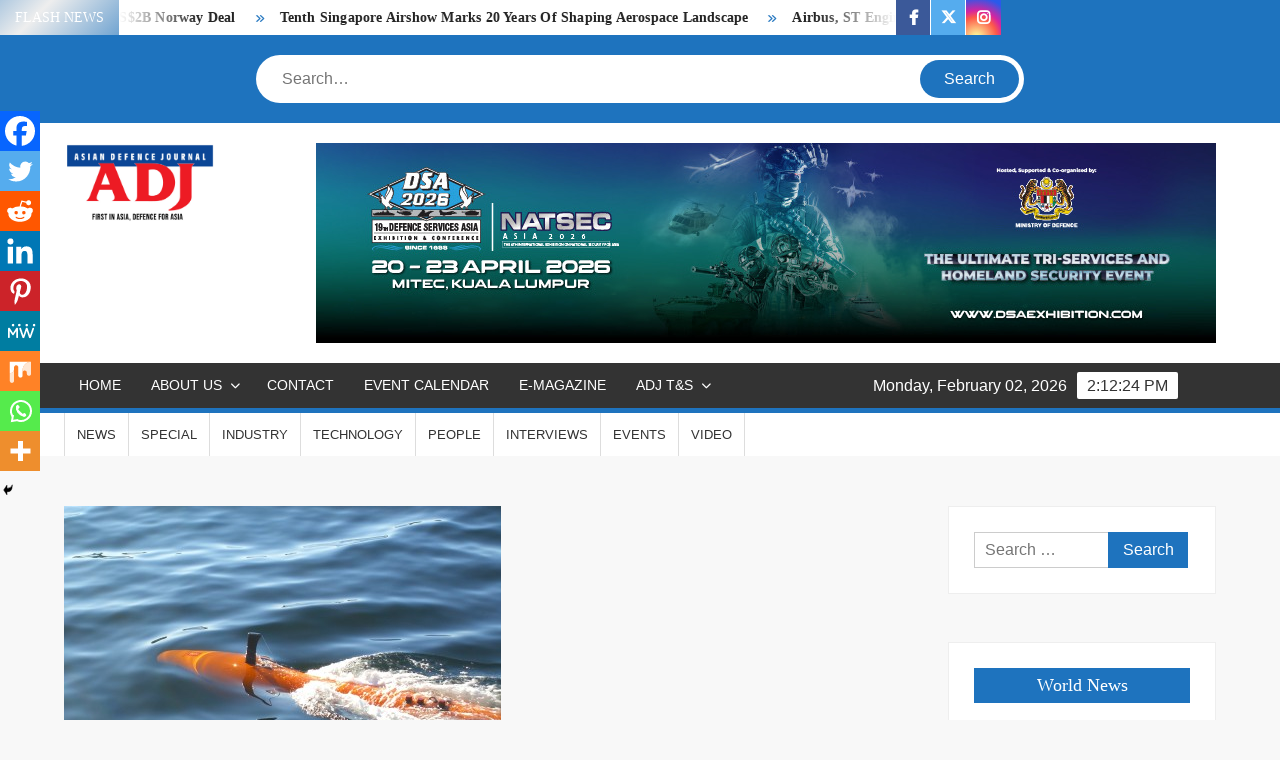

--- FILE ---
content_type: text/html; charset=UTF-8
request_url: https://adj.com.my/2020/09/25/kongsberg-supply-four-hugin-auv-survey-systems-to-indias-garden-reach-shipbuilders/
body_size: 129451
content:
<!doctype html>
<html lang="en-US">
<head>
	<meta charset="UTF-8">
	<meta name="viewport" content="width=device-width">
	<link rel="profile" href="https://gmpg.org/xfn/11">

	<title>Kongsberg Supply Four HUGIN AUV Survey Systems to India’s Garden Reach Shipbuilders &#8211; Asian Defence Journal</title>
<style>
#wpadminbar #wp-admin-bar-wsm_free_top_button .ab-icon:before {
	content: "\f239";
	color: #FF9800;
	top: 3px;
}
</style>			 			 			 			 			 			 			 			 			 			 			 			 			 			 			 			 			 			 			 			 			 			 <meta name='robots' content='max-image-preview:large' />
<!--[if lt IE 9]><script>var rfbwp_ie_8 = true;</script><![endif]--><link rel='dns-prefetch' href='//www.googletagmanager.com' />
<link rel='dns-prefetch' href='//pagead2.googlesyndication.com' />
<link rel="alternate" type="application/rss+xml" title="Asian Defence Journal &raquo; Feed" href="https://adj.com.my/feed/" />
<link rel="alternate" type="application/rss+xml" title="Asian Defence Journal &raquo; Comments Feed" href="https://adj.com.my/comments/feed/" />
<link rel="alternate" type="application/rss+xml" title="Asian Defence Journal &raquo; Kongsberg Supply Four HUGIN AUV Survey Systems to India’s Garden Reach Shipbuilders Comments Feed" href="https://adj.com.my/2020/09/25/kongsberg-supply-four-hugin-auv-survey-systems-to-indias-garden-reach-shipbuilders/feed/" />
<link rel="alternate" title="oEmbed (JSON)" type="application/json+oembed" href="https://adj.com.my/wp-json/oembed/1.0/embed?url=https%3A%2F%2Fadj.com.my%2F2020%2F09%2F25%2Fkongsberg-supply-four-hugin-auv-survey-systems-to-indias-garden-reach-shipbuilders%2F" />
<link rel="alternate" title="oEmbed (XML)" type="text/xml+oembed" href="https://adj.com.my/wp-json/oembed/1.0/embed?url=https%3A%2F%2Fadj.com.my%2F2020%2F09%2F25%2Fkongsberg-supply-four-hugin-auv-survey-systems-to-indias-garden-reach-shipbuilders%2F&#038;format=xml" />
		<!-- This site uses the Google Analytics by MonsterInsights plugin v9.11.1 - Using Analytics tracking - https://www.monsterinsights.com/ -->
							<script src="//www.googletagmanager.com/gtag/js?id=G-PMJWK5BKQ2"  data-cfasync="false" data-wpfc-render="false" type="text/javascript" async></script>
			<script data-cfasync="false" data-wpfc-render="false" type="text/javascript">
				var mi_version = '9.11.1';
				var mi_track_user = true;
				var mi_no_track_reason = '';
								var MonsterInsightsDefaultLocations = {"page_location":"https:\/\/adj.com.my\/2020\/09\/25\/kongsberg-supply-four-hugin-auv-survey-systems-to-indias-garden-reach-shipbuilders\/"};
								if ( typeof MonsterInsightsPrivacyGuardFilter === 'function' ) {
					var MonsterInsightsLocations = (typeof MonsterInsightsExcludeQuery === 'object') ? MonsterInsightsPrivacyGuardFilter( MonsterInsightsExcludeQuery ) : MonsterInsightsPrivacyGuardFilter( MonsterInsightsDefaultLocations );
				} else {
					var MonsterInsightsLocations = (typeof MonsterInsightsExcludeQuery === 'object') ? MonsterInsightsExcludeQuery : MonsterInsightsDefaultLocations;
				}

								var disableStrs = [
										'ga-disable-G-PMJWK5BKQ2',
									];

				/* Function to detect opted out users */
				function __gtagTrackerIsOptedOut() {
					for (var index = 0; index < disableStrs.length; index++) {
						if (document.cookie.indexOf(disableStrs[index] + '=true') > -1) {
							return true;
						}
					}

					return false;
				}

				/* Disable tracking if the opt-out cookie exists. */
				if (__gtagTrackerIsOptedOut()) {
					for (var index = 0; index < disableStrs.length; index++) {
						window[disableStrs[index]] = true;
					}
				}

				/* Opt-out function */
				function __gtagTrackerOptout() {
					for (var index = 0; index < disableStrs.length; index++) {
						document.cookie = disableStrs[index] + '=true; expires=Thu, 31 Dec 2099 23:59:59 UTC; path=/';
						window[disableStrs[index]] = true;
					}
				}

				if ('undefined' === typeof gaOptout) {
					function gaOptout() {
						__gtagTrackerOptout();
					}
				}
								window.dataLayer = window.dataLayer || [];

				window.MonsterInsightsDualTracker = {
					helpers: {},
					trackers: {},
				};
				if (mi_track_user) {
					function __gtagDataLayer() {
						dataLayer.push(arguments);
					}

					function __gtagTracker(type, name, parameters) {
						if (!parameters) {
							parameters = {};
						}

						if (parameters.send_to) {
							__gtagDataLayer.apply(null, arguments);
							return;
						}

						if (type === 'event') {
														parameters.send_to = monsterinsights_frontend.v4_id;
							var hookName = name;
							if (typeof parameters['event_category'] !== 'undefined') {
								hookName = parameters['event_category'] + ':' + name;
							}

							if (typeof MonsterInsightsDualTracker.trackers[hookName] !== 'undefined') {
								MonsterInsightsDualTracker.trackers[hookName](parameters);
							} else {
								__gtagDataLayer('event', name, parameters);
							}
							
						} else {
							__gtagDataLayer.apply(null, arguments);
						}
					}

					__gtagTracker('js', new Date());
					__gtagTracker('set', {
						'developer_id.dZGIzZG': true,
											});
					if ( MonsterInsightsLocations.page_location ) {
						__gtagTracker('set', MonsterInsightsLocations);
					}
										__gtagTracker('config', 'G-PMJWK5BKQ2', {"forceSSL":"true","link_attribution":"true"} );
										window.gtag = __gtagTracker;										(function () {
						/* https://developers.google.com/analytics/devguides/collection/analyticsjs/ */
						/* ga and __gaTracker compatibility shim. */
						var noopfn = function () {
							return null;
						};
						var newtracker = function () {
							return new Tracker();
						};
						var Tracker = function () {
							return null;
						};
						var p = Tracker.prototype;
						p.get = noopfn;
						p.set = noopfn;
						p.send = function () {
							var args = Array.prototype.slice.call(arguments);
							args.unshift('send');
							__gaTracker.apply(null, args);
						};
						var __gaTracker = function () {
							var len = arguments.length;
							if (len === 0) {
								return;
							}
							var f = arguments[len - 1];
							if (typeof f !== 'object' || f === null || typeof f.hitCallback !== 'function') {
								if ('send' === arguments[0]) {
									var hitConverted, hitObject = false, action;
									if ('event' === arguments[1]) {
										if ('undefined' !== typeof arguments[3]) {
											hitObject = {
												'eventAction': arguments[3],
												'eventCategory': arguments[2],
												'eventLabel': arguments[4],
												'value': arguments[5] ? arguments[5] : 1,
											}
										}
									}
									if ('pageview' === arguments[1]) {
										if ('undefined' !== typeof arguments[2]) {
											hitObject = {
												'eventAction': 'page_view',
												'page_path': arguments[2],
											}
										}
									}
									if (typeof arguments[2] === 'object') {
										hitObject = arguments[2];
									}
									if (typeof arguments[5] === 'object') {
										Object.assign(hitObject, arguments[5]);
									}
									if ('undefined' !== typeof arguments[1].hitType) {
										hitObject = arguments[1];
										if ('pageview' === hitObject.hitType) {
											hitObject.eventAction = 'page_view';
										}
									}
									if (hitObject) {
										action = 'timing' === arguments[1].hitType ? 'timing_complete' : hitObject.eventAction;
										hitConverted = mapArgs(hitObject);
										__gtagTracker('event', action, hitConverted);
									}
								}
								return;
							}

							function mapArgs(args) {
								var arg, hit = {};
								var gaMap = {
									'eventCategory': 'event_category',
									'eventAction': 'event_action',
									'eventLabel': 'event_label',
									'eventValue': 'event_value',
									'nonInteraction': 'non_interaction',
									'timingCategory': 'event_category',
									'timingVar': 'name',
									'timingValue': 'value',
									'timingLabel': 'event_label',
									'page': 'page_path',
									'location': 'page_location',
									'title': 'page_title',
									'referrer' : 'page_referrer',
								};
								for (arg in args) {
																		if (!(!args.hasOwnProperty(arg) || !gaMap.hasOwnProperty(arg))) {
										hit[gaMap[arg]] = args[arg];
									} else {
										hit[arg] = args[arg];
									}
								}
								return hit;
							}

							try {
								f.hitCallback();
							} catch (ex) {
							}
						};
						__gaTracker.create = newtracker;
						__gaTracker.getByName = newtracker;
						__gaTracker.getAll = function () {
							return [];
						};
						__gaTracker.remove = noopfn;
						__gaTracker.loaded = true;
						window['__gaTracker'] = __gaTracker;
					})();
									} else {
										console.log("");
					(function () {
						function __gtagTracker() {
							return null;
						}

						window['__gtagTracker'] = __gtagTracker;
						window['gtag'] = __gtagTracker;
					})();
									}
			</script>
							<!-- / Google Analytics by MonsterInsights -->
		<style id='wp-img-auto-sizes-contain-inline-css' type='text/css'>
img:is([sizes=auto i],[sizes^="auto," i]){contain-intrinsic-size:3000px 1500px}
/*# sourceURL=wp-img-auto-sizes-contain-inline-css */
</style>
<style id='wp-emoji-styles-inline-css' type='text/css'>

	img.wp-smiley, img.emoji {
		display: inline !important;
		border: none !important;
		box-shadow: none !important;
		height: 1em !important;
		width: 1em !important;
		margin: 0 0.07em !important;
		vertical-align: -0.1em !important;
		background: none !important;
		padding: 0 !important;
	}
/*# sourceURL=wp-emoji-styles-inline-css */
</style>
<style id='wp-block-library-inline-css' type='text/css'>
:root{--wp-block-synced-color:#7a00df;--wp-block-synced-color--rgb:122,0,223;--wp-bound-block-color:var(--wp-block-synced-color);--wp-editor-canvas-background:#ddd;--wp-admin-theme-color:#007cba;--wp-admin-theme-color--rgb:0,124,186;--wp-admin-theme-color-darker-10:#006ba1;--wp-admin-theme-color-darker-10--rgb:0,107,160.5;--wp-admin-theme-color-darker-20:#005a87;--wp-admin-theme-color-darker-20--rgb:0,90,135;--wp-admin-border-width-focus:2px}@media (min-resolution:192dpi){:root{--wp-admin-border-width-focus:1.5px}}.wp-element-button{cursor:pointer}:root .has-very-light-gray-background-color{background-color:#eee}:root .has-very-dark-gray-background-color{background-color:#313131}:root .has-very-light-gray-color{color:#eee}:root .has-very-dark-gray-color{color:#313131}:root .has-vivid-green-cyan-to-vivid-cyan-blue-gradient-background{background:linear-gradient(135deg,#00d084,#0693e3)}:root .has-purple-crush-gradient-background{background:linear-gradient(135deg,#34e2e4,#4721fb 50%,#ab1dfe)}:root .has-hazy-dawn-gradient-background{background:linear-gradient(135deg,#faaca8,#dad0ec)}:root .has-subdued-olive-gradient-background{background:linear-gradient(135deg,#fafae1,#67a671)}:root .has-atomic-cream-gradient-background{background:linear-gradient(135deg,#fdd79a,#004a59)}:root .has-nightshade-gradient-background{background:linear-gradient(135deg,#330968,#31cdcf)}:root .has-midnight-gradient-background{background:linear-gradient(135deg,#020381,#2874fc)}:root{--wp--preset--font-size--normal:16px;--wp--preset--font-size--huge:42px}.has-regular-font-size{font-size:1em}.has-larger-font-size{font-size:2.625em}.has-normal-font-size{font-size:var(--wp--preset--font-size--normal)}.has-huge-font-size{font-size:var(--wp--preset--font-size--huge)}.has-text-align-center{text-align:center}.has-text-align-left{text-align:left}.has-text-align-right{text-align:right}.has-fit-text{white-space:nowrap!important}#end-resizable-editor-section{display:none}.aligncenter{clear:both}.items-justified-left{justify-content:flex-start}.items-justified-center{justify-content:center}.items-justified-right{justify-content:flex-end}.items-justified-space-between{justify-content:space-between}.screen-reader-text{border:0;clip-path:inset(50%);height:1px;margin:-1px;overflow:hidden;padding:0;position:absolute;width:1px;word-wrap:normal!important}.screen-reader-text:focus{background-color:#ddd;clip-path:none;color:#444;display:block;font-size:1em;height:auto;left:5px;line-height:normal;padding:15px 23px 14px;text-decoration:none;top:5px;width:auto;z-index:100000}html :where(.has-border-color){border-style:solid}html :where([style*=border-top-color]){border-top-style:solid}html :where([style*=border-right-color]){border-right-style:solid}html :where([style*=border-bottom-color]){border-bottom-style:solid}html :where([style*=border-left-color]){border-left-style:solid}html :where([style*=border-width]){border-style:solid}html :where([style*=border-top-width]){border-top-style:solid}html :where([style*=border-right-width]){border-right-style:solid}html :where([style*=border-bottom-width]){border-bottom-style:solid}html :where([style*=border-left-width]){border-left-style:solid}html :where(img[class*=wp-image-]){height:auto;max-width:100%}:where(figure){margin:0 0 1em}html :where(.is-position-sticky){--wp-admin--admin-bar--position-offset:var(--wp-admin--admin-bar--height,0px)}@media screen and (max-width:600px){html :where(.is-position-sticky){--wp-admin--admin-bar--position-offset:0px}}

/*# sourceURL=wp-block-library-inline-css */
</style><style id='wp-block-image-inline-css' type='text/css'>
.wp-block-image>a,.wp-block-image>figure>a{display:inline-block}.wp-block-image img{box-sizing:border-box;height:auto;max-width:100%;vertical-align:bottom}@media not (prefers-reduced-motion){.wp-block-image img.hide{visibility:hidden}.wp-block-image img.show{animation:show-content-image .4s}}.wp-block-image[style*=border-radius] img,.wp-block-image[style*=border-radius]>a{border-radius:inherit}.wp-block-image.has-custom-border img{box-sizing:border-box}.wp-block-image.aligncenter{text-align:center}.wp-block-image.alignfull>a,.wp-block-image.alignwide>a{width:100%}.wp-block-image.alignfull img,.wp-block-image.alignwide img{height:auto;width:100%}.wp-block-image .aligncenter,.wp-block-image .alignleft,.wp-block-image .alignright,.wp-block-image.aligncenter,.wp-block-image.alignleft,.wp-block-image.alignright{display:table}.wp-block-image .aligncenter>figcaption,.wp-block-image .alignleft>figcaption,.wp-block-image .alignright>figcaption,.wp-block-image.aligncenter>figcaption,.wp-block-image.alignleft>figcaption,.wp-block-image.alignright>figcaption{caption-side:bottom;display:table-caption}.wp-block-image .alignleft{float:left;margin:.5em 1em .5em 0}.wp-block-image .alignright{float:right;margin:.5em 0 .5em 1em}.wp-block-image .aligncenter{margin-left:auto;margin-right:auto}.wp-block-image :where(figcaption){margin-bottom:1em;margin-top:.5em}.wp-block-image.is-style-circle-mask img{border-radius:9999px}@supports ((-webkit-mask-image:none) or (mask-image:none)) or (-webkit-mask-image:none){.wp-block-image.is-style-circle-mask img{border-radius:0;-webkit-mask-image:url('data:image/svg+xml;utf8,<svg viewBox="0 0 100 100" xmlns="http://www.w3.org/2000/svg"><circle cx="50" cy="50" r="50"/></svg>');mask-image:url('data:image/svg+xml;utf8,<svg viewBox="0 0 100 100" xmlns="http://www.w3.org/2000/svg"><circle cx="50" cy="50" r="50"/></svg>');mask-mode:alpha;-webkit-mask-position:center;mask-position:center;-webkit-mask-repeat:no-repeat;mask-repeat:no-repeat;-webkit-mask-size:contain;mask-size:contain}}:root :where(.wp-block-image.is-style-rounded img,.wp-block-image .is-style-rounded img){border-radius:9999px}.wp-block-image figure{margin:0}.wp-lightbox-container{display:flex;flex-direction:column;position:relative}.wp-lightbox-container img{cursor:zoom-in}.wp-lightbox-container img:hover+button{opacity:1}.wp-lightbox-container button{align-items:center;backdrop-filter:blur(16px) saturate(180%);background-color:#5a5a5a40;border:none;border-radius:4px;cursor:zoom-in;display:flex;height:20px;justify-content:center;opacity:0;padding:0;position:absolute;right:16px;text-align:center;top:16px;width:20px;z-index:100}@media not (prefers-reduced-motion){.wp-lightbox-container button{transition:opacity .2s ease}}.wp-lightbox-container button:focus-visible{outline:3px auto #5a5a5a40;outline:3px auto -webkit-focus-ring-color;outline-offset:3px}.wp-lightbox-container button:hover{cursor:pointer;opacity:1}.wp-lightbox-container button:focus{opacity:1}.wp-lightbox-container button:focus,.wp-lightbox-container button:hover,.wp-lightbox-container button:not(:hover):not(:active):not(.has-background){background-color:#5a5a5a40;border:none}.wp-lightbox-overlay{box-sizing:border-box;cursor:zoom-out;height:100vh;left:0;overflow:hidden;position:fixed;top:0;visibility:hidden;width:100%;z-index:100000}.wp-lightbox-overlay .close-button{align-items:center;cursor:pointer;display:flex;justify-content:center;min-height:40px;min-width:40px;padding:0;position:absolute;right:calc(env(safe-area-inset-right) + 16px);top:calc(env(safe-area-inset-top) + 16px);z-index:5000000}.wp-lightbox-overlay .close-button:focus,.wp-lightbox-overlay .close-button:hover,.wp-lightbox-overlay .close-button:not(:hover):not(:active):not(.has-background){background:none;border:none}.wp-lightbox-overlay .lightbox-image-container{height:var(--wp--lightbox-container-height);left:50%;overflow:hidden;position:absolute;top:50%;transform:translate(-50%,-50%);transform-origin:top left;width:var(--wp--lightbox-container-width);z-index:9999999999}.wp-lightbox-overlay .wp-block-image{align-items:center;box-sizing:border-box;display:flex;height:100%;justify-content:center;margin:0;position:relative;transform-origin:0 0;width:100%;z-index:3000000}.wp-lightbox-overlay .wp-block-image img{height:var(--wp--lightbox-image-height);min-height:var(--wp--lightbox-image-height);min-width:var(--wp--lightbox-image-width);width:var(--wp--lightbox-image-width)}.wp-lightbox-overlay .wp-block-image figcaption{display:none}.wp-lightbox-overlay button{background:none;border:none}.wp-lightbox-overlay .scrim{background-color:#fff;height:100%;opacity:.9;position:absolute;width:100%;z-index:2000000}.wp-lightbox-overlay.active{visibility:visible}@media not (prefers-reduced-motion){.wp-lightbox-overlay.active{animation:turn-on-visibility .25s both}.wp-lightbox-overlay.active img{animation:turn-on-visibility .35s both}.wp-lightbox-overlay.show-closing-animation:not(.active){animation:turn-off-visibility .35s both}.wp-lightbox-overlay.show-closing-animation:not(.active) img{animation:turn-off-visibility .25s both}.wp-lightbox-overlay.zoom.active{animation:none;opacity:1;visibility:visible}.wp-lightbox-overlay.zoom.active .lightbox-image-container{animation:lightbox-zoom-in .4s}.wp-lightbox-overlay.zoom.active .lightbox-image-container img{animation:none}.wp-lightbox-overlay.zoom.active .scrim{animation:turn-on-visibility .4s forwards}.wp-lightbox-overlay.zoom.show-closing-animation:not(.active){animation:none}.wp-lightbox-overlay.zoom.show-closing-animation:not(.active) .lightbox-image-container{animation:lightbox-zoom-out .4s}.wp-lightbox-overlay.zoom.show-closing-animation:not(.active) .lightbox-image-container img{animation:none}.wp-lightbox-overlay.zoom.show-closing-animation:not(.active) .scrim{animation:turn-off-visibility .4s forwards}}@keyframes show-content-image{0%{visibility:hidden}99%{visibility:hidden}to{visibility:visible}}@keyframes turn-on-visibility{0%{opacity:0}to{opacity:1}}@keyframes turn-off-visibility{0%{opacity:1;visibility:visible}99%{opacity:0;visibility:visible}to{opacity:0;visibility:hidden}}@keyframes lightbox-zoom-in{0%{transform:translate(calc((-100vw + var(--wp--lightbox-scrollbar-width))/2 + var(--wp--lightbox-initial-left-position)),calc(-50vh + var(--wp--lightbox-initial-top-position))) scale(var(--wp--lightbox-scale))}to{transform:translate(-50%,-50%) scale(1)}}@keyframes lightbox-zoom-out{0%{transform:translate(-50%,-50%) scale(1);visibility:visible}99%{visibility:visible}to{transform:translate(calc((-100vw + var(--wp--lightbox-scrollbar-width))/2 + var(--wp--lightbox-initial-left-position)),calc(-50vh + var(--wp--lightbox-initial-top-position))) scale(var(--wp--lightbox-scale));visibility:hidden}}
/*# sourceURL=https://adj.com.my/wp-includes/blocks/image/style.min.css */
</style>
<style id='wp-block-paragraph-inline-css' type='text/css'>
.is-small-text{font-size:.875em}.is-regular-text{font-size:1em}.is-large-text{font-size:2.25em}.is-larger-text{font-size:3em}.has-drop-cap:not(:focus):first-letter{float:left;font-size:8.4em;font-style:normal;font-weight:100;line-height:.68;margin:.05em .1em 0 0;text-transform:uppercase}body.rtl .has-drop-cap:not(:focus):first-letter{float:none;margin-left:.1em}p.has-drop-cap.has-background{overflow:hidden}:root :where(p.has-background){padding:1.25em 2.375em}:where(p.has-text-color:not(.has-link-color)) a{color:inherit}p.has-text-align-left[style*="writing-mode:vertical-lr"],p.has-text-align-right[style*="writing-mode:vertical-rl"]{rotate:180deg}
/*# sourceURL=https://adj.com.my/wp-includes/blocks/paragraph/style.min.css */
</style>
<style id='global-styles-inline-css' type='text/css'>
:root{--wp--preset--aspect-ratio--square: 1;--wp--preset--aspect-ratio--4-3: 4/3;--wp--preset--aspect-ratio--3-4: 3/4;--wp--preset--aspect-ratio--3-2: 3/2;--wp--preset--aspect-ratio--2-3: 2/3;--wp--preset--aspect-ratio--16-9: 16/9;--wp--preset--aspect-ratio--9-16: 9/16;--wp--preset--color--black: #000000;--wp--preset--color--cyan-bluish-gray: #abb8c3;--wp--preset--color--white: #ffffff;--wp--preset--color--pale-pink: #f78da7;--wp--preset--color--vivid-red: #cf2e2e;--wp--preset--color--luminous-vivid-orange: #ff6900;--wp--preset--color--luminous-vivid-amber: #fcb900;--wp--preset--color--light-green-cyan: #7bdcb5;--wp--preset--color--vivid-green-cyan: #00d084;--wp--preset--color--pale-cyan-blue: #8ed1fc;--wp--preset--color--vivid-cyan-blue: #0693e3;--wp--preset--color--vivid-purple: #9b51e0;--wp--preset--gradient--vivid-cyan-blue-to-vivid-purple: linear-gradient(135deg,rgb(6,147,227) 0%,rgb(155,81,224) 100%);--wp--preset--gradient--light-green-cyan-to-vivid-green-cyan: linear-gradient(135deg,rgb(122,220,180) 0%,rgb(0,208,130) 100%);--wp--preset--gradient--luminous-vivid-amber-to-luminous-vivid-orange: linear-gradient(135deg,rgb(252,185,0) 0%,rgb(255,105,0) 100%);--wp--preset--gradient--luminous-vivid-orange-to-vivid-red: linear-gradient(135deg,rgb(255,105,0) 0%,rgb(207,46,46) 100%);--wp--preset--gradient--very-light-gray-to-cyan-bluish-gray: linear-gradient(135deg,rgb(238,238,238) 0%,rgb(169,184,195) 100%);--wp--preset--gradient--cool-to-warm-spectrum: linear-gradient(135deg,rgb(74,234,220) 0%,rgb(151,120,209) 20%,rgb(207,42,186) 40%,rgb(238,44,130) 60%,rgb(251,105,98) 80%,rgb(254,248,76) 100%);--wp--preset--gradient--blush-light-purple: linear-gradient(135deg,rgb(255,206,236) 0%,rgb(152,150,240) 100%);--wp--preset--gradient--blush-bordeaux: linear-gradient(135deg,rgb(254,205,165) 0%,rgb(254,45,45) 50%,rgb(107,0,62) 100%);--wp--preset--gradient--luminous-dusk: linear-gradient(135deg,rgb(255,203,112) 0%,rgb(199,81,192) 50%,rgb(65,88,208) 100%);--wp--preset--gradient--pale-ocean: linear-gradient(135deg,rgb(255,245,203) 0%,rgb(182,227,212) 50%,rgb(51,167,181) 100%);--wp--preset--gradient--electric-grass: linear-gradient(135deg,rgb(202,248,128) 0%,rgb(113,206,126) 100%);--wp--preset--gradient--midnight: linear-gradient(135deg,rgb(2,3,129) 0%,rgb(40,116,252) 100%);--wp--preset--font-size--small: 13px;--wp--preset--font-size--medium: 20px;--wp--preset--font-size--large: 36px;--wp--preset--font-size--x-large: 42px;--wp--preset--spacing--20: 0.44rem;--wp--preset--spacing--30: 0.67rem;--wp--preset--spacing--40: 1rem;--wp--preset--spacing--50: 1.5rem;--wp--preset--spacing--60: 2.25rem;--wp--preset--spacing--70: 3.38rem;--wp--preset--spacing--80: 5.06rem;--wp--preset--shadow--natural: 6px 6px 9px rgba(0, 0, 0, 0.2);--wp--preset--shadow--deep: 12px 12px 50px rgba(0, 0, 0, 0.4);--wp--preset--shadow--sharp: 6px 6px 0px rgba(0, 0, 0, 0.2);--wp--preset--shadow--outlined: 6px 6px 0px -3px rgb(255, 255, 255), 6px 6px rgb(0, 0, 0);--wp--preset--shadow--crisp: 6px 6px 0px rgb(0, 0, 0);}:where(.is-layout-flex){gap: 0.5em;}:where(.is-layout-grid){gap: 0.5em;}body .is-layout-flex{display: flex;}.is-layout-flex{flex-wrap: wrap;align-items: center;}.is-layout-flex > :is(*, div){margin: 0;}body .is-layout-grid{display: grid;}.is-layout-grid > :is(*, div){margin: 0;}:where(.wp-block-columns.is-layout-flex){gap: 2em;}:where(.wp-block-columns.is-layout-grid){gap: 2em;}:where(.wp-block-post-template.is-layout-flex){gap: 1.25em;}:where(.wp-block-post-template.is-layout-grid){gap: 1.25em;}.has-black-color{color: var(--wp--preset--color--black) !important;}.has-cyan-bluish-gray-color{color: var(--wp--preset--color--cyan-bluish-gray) !important;}.has-white-color{color: var(--wp--preset--color--white) !important;}.has-pale-pink-color{color: var(--wp--preset--color--pale-pink) !important;}.has-vivid-red-color{color: var(--wp--preset--color--vivid-red) !important;}.has-luminous-vivid-orange-color{color: var(--wp--preset--color--luminous-vivid-orange) !important;}.has-luminous-vivid-amber-color{color: var(--wp--preset--color--luminous-vivid-amber) !important;}.has-light-green-cyan-color{color: var(--wp--preset--color--light-green-cyan) !important;}.has-vivid-green-cyan-color{color: var(--wp--preset--color--vivid-green-cyan) !important;}.has-pale-cyan-blue-color{color: var(--wp--preset--color--pale-cyan-blue) !important;}.has-vivid-cyan-blue-color{color: var(--wp--preset--color--vivid-cyan-blue) !important;}.has-vivid-purple-color{color: var(--wp--preset--color--vivid-purple) !important;}.has-black-background-color{background-color: var(--wp--preset--color--black) !important;}.has-cyan-bluish-gray-background-color{background-color: var(--wp--preset--color--cyan-bluish-gray) !important;}.has-white-background-color{background-color: var(--wp--preset--color--white) !important;}.has-pale-pink-background-color{background-color: var(--wp--preset--color--pale-pink) !important;}.has-vivid-red-background-color{background-color: var(--wp--preset--color--vivid-red) !important;}.has-luminous-vivid-orange-background-color{background-color: var(--wp--preset--color--luminous-vivid-orange) !important;}.has-luminous-vivid-amber-background-color{background-color: var(--wp--preset--color--luminous-vivid-amber) !important;}.has-light-green-cyan-background-color{background-color: var(--wp--preset--color--light-green-cyan) !important;}.has-vivid-green-cyan-background-color{background-color: var(--wp--preset--color--vivid-green-cyan) !important;}.has-pale-cyan-blue-background-color{background-color: var(--wp--preset--color--pale-cyan-blue) !important;}.has-vivid-cyan-blue-background-color{background-color: var(--wp--preset--color--vivid-cyan-blue) !important;}.has-vivid-purple-background-color{background-color: var(--wp--preset--color--vivid-purple) !important;}.has-black-border-color{border-color: var(--wp--preset--color--black) !important;}.has-cyan-bluish-gray-border-color{border-color: var(--wp--preset--color--cyan-bluish-gray) !important;}.has-white-border-color{border-color: var(--wp--preset--color--white) !important;}.has-pale-pink-border-color{border-color: var(--wp--preset--color--pale-pink) !important;}.has-vivid-red-border-color{border-color: var(--wp--preset--color--vivid-red) !important;}.has-luminous-vivid-orange-border-color{border-color: var(--wp--preset--color--luminous-vivid-orange) !important;}.has-luminous-vivid-amber-border-color{border-color: var(--wp--preset--color--luminous-vivid-amber) !important;}.has-light-green-cyan-border-color{border-color: var(--wp--preset--color--light-green-cyan) !important;}.has-vivid-green-cyan-border-color{border-color: var(--wp--preset--color--vivid-green-cyan) !important;}.has-pale-cyan-blue-border-color{border-color: var(--wp--preset--color--pale-cyan-blue) !important;}.has-vivid-cyan-blue-border-color{border-color: var(--wp--preset--color--vivid-cyan-blue) !important;}.has-vivid-purple-border-color{border-color: var(--wp--preset--color--vivid-purple) !important;}.has-vivid-cyan-blue-to-vivid-purple-gradient-background{background: var(--wp--preset--gradient--vivid-cyan-blue-to-vivid-purple) !important;}.has-light-green-cyan-to-vivid-green-cyan-gradient-background{background: var(--wp--preset--gradient--light-green-cyan-to-vivid-green-cyan) !important;}.has-luminous-vivid-amber-to-luminous-vivid-orange-gradient-background{background: var(--wp--preset--gradient--luminous-vivid-amber-to-luminous-vivid-orange) !important;}.has-luminous-vivid-orange-to-vivid-red-gradient-background{background: var(--wp--preset--gradient--luminous-vivid-orange-to-vivid-red) !important;}.has-very-light-gray-to-cyan-bluish-gray-gradient-background{background: var(--wp--preset--gradient--very-light-gray-to-cyan-bluish-gray) !important;}.has-cool-to-warm-spectrum-gradient-background{background: var(--wp--preset--gradient--cool-to-warm-spectrum) !important;}.has-blush-light-purple-gradient-background{background: var(--wp--preset--gradient--blush-light-purple) !important;}.has-blush-bordeaux-gradient-background{background: var(--wp--preset--gradient--blush-bordeaux) !important;}.has-luminous-dusk-gradient-background{background: var(--wp--preset--gradient--luminous-dusk) !important;}.has-pale-ocean-gradient-background{background: var(--wp--preset--gradient--pale-ocean) !important;}.has-electric-grass-gradient-background{background: var(--wp--preset--gradient--electric-grass) !important;}.has-midnight-gradient-background{background: var(--wp--preset--gradient--midnight) !important;}.has-small-font-size{font-size: var(--wp--preset--font-size--small) !important;}.has-medium-font-size{font-size: var(--wp--preset--font-size--medium) !important;}.has-large-font-size{font-size: var(--wp--preset--font-size--large) !important;}.has-x-large-font-size{font-size: var(--wp--preset--font-size--x-large) !important;}
/*# sourceURL=global-styles-inline-css */
</style>

<style id='classic-theme-styles-inline-css' type='text/css'>
/*! This file is auto-generated */
.wp-block-button__link{color:#fff;background-color:#32373c;border-radius:9999px;box-shadow:none;text-decoration:none;padding:calc(.667em + 2px) calc(1.333em + 2px);font-size:1.125em}.wp-block-file__button{background:#32373c;color:#fff;text-decoration:none}
/*# sourceURL=/wp-includes/css/classic-themes.min.css */
</style>
<link rel='stylesheet' id='dashicons-css' href='https://adj.com.my/wp-includes/css/dashicons.min.css?ver=6.9' type='text/css' media='all' />
<link rel='stylesheet' id='everest-forms-general-css' href='https://adj.com.my/wp-content/plugins/everest-forms/assets/css/everest-forms.css?ver=3.4.2.1' type='text/css' media='all' />
<link rel='stylesheet' id='jquery-intl-tel-input-css' href='https://adj.com.my/wp-content/plugins/everest-forms/assets/css/intlTelInput.css?ver=3.4.2.1' type='text/css' media='all' />
<link rel='stylesheet' id='rfbwp-fontawesome-css' href='https://adj.com.my/wp-content/plugins/responsive-flipbook/assets/fonts/font-awesome.css?ver=2.5.0' type='text/css' media='all' />
<link rel='stylesheet' id='rfbwp-et_icons-css' href='https://adj.com.my/wp-content/plugins/responsive-flipbook/assets/fonts/et-icons.css?ver=2.5.0' type='text/css' media='all' />
<link rel='stylesheet' id='rfbwp-et_line-css' href='https://adj.com.my/wp-content/plugins/responsive-flipbook/assets/fonts/et-line.css?ver=2.5.0' type='text/css' media='all' />
<link rel='stylesheet' id='rfbwp-styles-css' href='https://adj.com.my/wp-content/plugins/responsive-flipbook/assets/css/style.min.css?ver=2.5.0' type='text/css' media='all' />
<link rel='stylesheet' id='surl-lasso-lite-css' href='https://adj.com.my/wp-content/plugins/simple-urls/admin/assets/css/lasso-lite.css?ver=1769691195' type='text/css' media='all' />
<link rel='stylesheet' id='wsm-style-css' href='https://adj.com.my/wp-content/plugins/wp-stats-manager/css/style.css?ver=1.2' type='text/css' media='all' />
<link rel='stylesheet' id='freenews-style-css' href='https://adj.com.my/wp-content/themes/freenews/style.css?ver=6.9' type='text/css' media='all' />
<style id='freenews-style-inline-css' type='text/css'>
.cat-links .category-color-38{

						background-color:#8224e3;

					}
					.secondary-menu .category-color-38 > a:hover,
					.secondary-menu .category-color-38 > a:focus,
					.secondary-menu > li.current-menu-item.category-color-38 > a, 
					.secondary-menu > li.current_page_item.category-color-38 > a, 
					.secondary-menu > li.current-menu-ancestor.category-color-1 > a {
						border-bottom-color:#8224e3;

					}.cat-links .category-color-36{

						background-color:#1e73be;

					}
					.secondary-menu .category-color-36 > a:hover,
					.secondary-menu .category-color-36 > a:focus,
					.secondary-menu > li.current-menu-item.category-color-36 > a, 
					.secondary-menu > li.current_page_item.category-color-36 > a, 
					.secondary-menu > li.current-menu-ancestor.category-color-1 > a {
						border-bottom-color:#1e73be;

					}.cat-links .category-color-41{

						background-color:#81d742;

					}
					.secondary-menu .category-color-41 > a:hover,
					.secondary-menu .category-color-41 > a:focus,
					.secondary-menu > li.current-menu-item.category-color-41 > a, 
					.secondary-menu > li.current_page_item.category-color-41 > a, 
					.secondary-menu > li.current-menu-ancestor.category-color-1 > a {
						border-bottom-color:#81d742;

					}.cat-links .category-color-21{

						background-color:#eeee22;

					}
					.secondary-menu .category-color-21 > a:hover,
					.secondary-menu .category-color-21 > a:focus,
					.secondary-menu > li.current-menu-item.category-color-21 > a, 
					.secondary-menu > li.current_page_item.category-color-21 > a, 
					.secondary-menu > li.current-menu-ancestor.category-color-1 > a {
						border-bottom-color:#eeee22;

					}.cat-links .category-color-22{

						background-color:#dd9933;

					}
					.secondary-menu .category-color-22 > a:hover,
					.secondary-menu .category-color-22 > a:focus,
					.secondary-menu > li.current-menu-item.category-color-22 > a, 
					.secondary-menu > li.current_page_item.category-color-22 > a, 
					.secondary-menu > li.current-menu-ancestor.category-color-1 > a {
						border-bottom-color:#dd9933;

					}.cat-links .category-color-37{

						background-color:#dd3333;

					}
					.secondary-menu .category-color-37 > a:hover,
					.secondary-menu .category-color-37 > a:focus,
					.secondary-menu > li.current-menu-item.category-color-37 > a, 
					.secondary-menu > li.current_page_item.category-color-37 > a, 
					.secondary-menu > li.current-menu-ancestor.category-color-1 > a {
						border-bottom-color:#dd3333;

					}.cat-links .category-color-1{

						background-color:#000000;

					}
					.secondary-menu .category-color-1 > a:hover,
					.secondary-menu .category-color-1 > a:focus,
					.secondary-menu > li.current-menu-item.category-color-1 > a, 
					.secondary-menu > li.current_page_item.category-color-1 > a, 
					.secondary-menu > li.current-menu-ancestor.category-color-1 > a {
						border-bottom-color:#000000;

					}

	/* Background Color for FreeNews Pro */

	/* Page ________________________ */
	#page {
		background-color: ;
	}

	/* Top Scrolling  ________________________ */
	.marquee {
		background-color: ;
	}

	/* Top Search  ________________________ */
	.header-media-search {
		background-color: #1e73be;
	}

	/* Secondary Navigation________________________ */
	.secondary-navigation {
		background-color: ;
	}

	/* Main Banner________________________ */
	.main-banner,
	.hl-category-inner:after {
		background-color: ;
	}

	/* Main Content________________________ */
	.main-content-area {
		background-color: ;
	}

	/* Left Widget Area________________________ */
	.left-widget-area {
		background-color: ;
	}

	/* Right Widget Area________________________ */
	.right-widget-area {
		background-color: ;
	}

	/* Sidebar Widget Title________________________ */
	.right-widget-area .widget-title, 
	#secondary .widget-title {
		background-color: ;
	}

	/* Widget Big Small Category Posts________________________ */
	.widget_big_small_category_posts {
		background-color:  !important;
	}

	/* Footer Widget Section ________________________ */
	.footer-sidebar {
		background-color: ;
	}

	/* Footer End ________________________ */
	.copyright-area {
		background-color: ;
	}

	/* Standard Column Post ________________________ */
	.standard-column-inner {
		background-color:  !important;
	}

	/* link and Button ________________________ */
	a,
	.posts-navigation .nav-links .nav-previous,
	.posts-navigation .nav-links .nav-previous a,
	.posts-navigation .nav-links .nav-next,
	.posts-navigation .nav-links .nav-next a,
	.post-navigation .nav-links .nav-previous,
	.post-navigation .nav-links .nav-previous a,
	.post-navigation .nav-links .nav-next,
	.post-navigation .nav-links .nav-next a,
	.pagination .nav-links .page-numbers.current,
	.pagination .nav-links .page-numbers:hover,
	.menu-social-links-container ul > li a:before,
	blockquote:before,
	.marquee .news-post-title:before {
		color: #1e73be;
	}

	.header-social-menu,
	.header-brand,
	.social-links-menu li a,
	button,
	input[type="button"],
	input[type="reset"],
	input[type="submit"],
	.main-navigation ul.sub-menu,
	.main-navigation ul.children,
	.menu-social-links-container ul > li a:hover,
	.right-widget-area .widget-title,
	#secondary .widget-title,
	.posts-holder .post.sticky .entry-content-holder:before,
	.sticky-name,
	.entry-footer .entry-meta span:before,
	.entry-footer .entry-meta .tag-links a:before,
	.left-widget-area .widget-title:before,
	.hl-category-header,
	.hl-category-nav:hover,
	.back-to-top,
	#bbpress-forums #bbp-search-form #bbp_search_submit {
		background-color: #1e73be;
	}

	@media only screen and (max-width: 767px) {
	    .main-navigation ul>li:hover > .dropdown-toggle,
	    .main-navigation ul>li.current-menu-item .dropdown-toggle,
	    .main-navigation ul>li.current-menu-ancestor .dropdown-toggle {
	        background-color: #1e73be;
	    }

	    .main-navigation ul li:hover>a,
		 .main-navigation ul li.current-menu-item>a,
		 .main-navigation ul li.current_page_item>a,
		 .main-navigation ul li.current-menu-ancestor>a  {
			color: #1e73be;
		}

		 .main-navigation ul.sub-menu,
		 .main-navigation ul.children {
			background-color: transparent;
		}
	}

	.flash-news-header {
		background: linear-gradient(-45deg, #1e73be, #EEEEEE, #1e73be, #333333);
		background-size: 400%;
	}

	.main-content-area .widget-title:after,
	#colophon .widget-title:after {
		background: -webkit-linear-gradient(to right,#1e73be,transparent);
		background: linear-gradient(to right,#1e73be,transparent);
	}

	.widget_search .search-submit,
	.post-page-search .search-submit {
		background-color: #1e73be;
		border-color: #1e73be;
	}

	/* Woocommerce ________________________ */
	.woocommerce #respond input#submit, 
	.woocommerce a.button, 
	.woocommerce button.button, 
	.woocommerce input.button,
	.woocommerce #respond input#submit.alt, 
	.woocommerce a.button.alt, 
	.woocommerce button.button.alt, 
	.woocommerce input.button.alt,
	.woocommerce span.onsale {
		background-color: #1e73be;
	}

	.woocommerce div.product p.price, 
	.woocommerce div.product span.price,
	.woocommerce ul.products li.product .price {
		color: #1e73be;
	}
	

	/* Navigation ________________________ */
	#nav-sticker {
		background-color: #333333;
	}

	/* Navigation Border________________________ */
	#nav-sticker {
		border-color: #1e73be;
	}

	.main-navigation > ul > li.current-menu-item > a, 
	.main-navigation > ul > li.current_page_item > a, 
	.main-navigation > ul > li.current-menu-ancestor > a {
		background-color: #1e73be;
	}

	@media only screen and (max-width: 768px) {
		.main-navigation > ul > li.current-menu-item > a, 
		.main-navigation > ul > li.current_page_item > a, 
		.main-navigation > ul > li.current-menu-ancestor > a {
			background-color: transparent;
		}
	}

	/* Top Header________________________ */
	.flash-news-header {
		background: linear-gradient(-45deg, , #EEEEEE, , #333333);
		background-size: 400%;
	}

	.header-social-menu {
		background-color: ;
	}

	/* Site branding ________________________ */
	.header-brand {
		background-color: #ffffff;
	}
/*# sourceURL=freenews-style-inline-css */
</style>
<link rel='stylesheet' id='font-awesome-css' href='https://adj.com.my/wp-content/themes/freenews/assets/library/fontawesome/css/all.min.css?ver=6.9' type='text/css' media='all' />
<link rel='stylesheet' id='freenews-google-fonts-css' href='https://adj.com.my/wp-content/fonts/6df3a35ca33b22068a77e10557a87538.css' type='text/css' media='all' />
<link rel='stylesheet' id='heateor_sss_frontend_css-css' href='https://adj.com.my/wp-content/plugins/sassy-social-share/public/css/sassy-social-share-public.css?ver=3.3.79' type='text/css' media='all' />
<style id='heateor_sss_frontend_css-inline-css' type='text/css'>
.heateor_sss_button_instagram span.heateor_sss_svg,a.heateor_sss_instagram span.heateor_sss_svg{background:radial-gradient(circle at 30% 107%,#fdf497 0,#fdf497 5%,#fd5949 45%,#d6249f 60%,#285aeb 90%)}.heateor_sss_horizontal_sharing .heateor_sss_svg,.heateor_sss_standard_follow_icons_container .heateor_sss_svg{color:#fff;border-width:0px;border-style:solid;border-color:transparent}.heateor_sss_horizontal_sharing .heateorSssTCBackground{color:#666}.heateor_sss_horizontal_sharing span.heateor_sss_svg:hover,.heateor_sss_standard_follow_icons_container span.heateor_sss_svg:hover{border-color:transparent;}.heateor_sss_vertical_sharing span.heateor_sss_svg,.heateor_sss_floating_follow_icons_container span.heateor_sss_svg{color:#fff;border-width:0px;border-style:solid;border-color:transparent;}.heateor_sss_vertical_sharing .heateorSssTCBackground{color:#666;}.heateor_sss_vertical_sharing span.heateor_sss_svg:hover,.heateor_sss_floating_follow_icons_container span.heateor_sss_svg:hover{border-color:transparent;}@media screen and (max-width:783px) {.heateor_sss_vertical_sharing{display:none!important}}div.heateor_sss_mobile_footer{display:none;}@media screen and (max-width:783px){div.heateor_sss_bottom_sharing .heateorSssTCBackground{background-color:white}div.heateor_sss_bottom_sharing{width:100%!important;left:0!important;}div.heateor_sss_bottom_sharing a{width:11.111111111111% !important;}div.heateor_sss_bottom_sharing .heateor_sss_svg{width: 100% !important;}div.heateor_sss_bottom_sharing div.heateorSssTotalShareCount{font-size:1em!important;line-height:28px!important}div.heateor_sss_bottom_sharing div.heateorSssTotalShareText{font-size:.7em!important;line-height:0px!important}div.heateor_sss_mobile_footer{display:block;height:40px;}.heateor_sss_bottom_sharing{padding:0!important;display:block!important;width:auto!important;bottom:-2px!important;top: auto!important;}.heateor_sss_bottom_sharing .heateor_sss_square_count{line-height:inherit;}.heateor_sss_bottom_sharing .heateorSssSharingArrow{display:none;}.heateor_sss_bottom_sharing .heateorSssTCBackground{margin-right:1.1em!important}}
/*# sourceURL=heateor_sss_frontend_css-inline-css */
</style>
<link rel='stylesheet' id='freenews-style-pro-css' href='https://adj.com.my/wp-content/plugins/freenews-pro/inc/css/style-pro.css?ver=6.9' type='text/css' media='all' />
<script type="text/javascript" src="https://adj.com.my/wp-content/plugins/google-analytics-for-wordpress/assets/js/frontend-gtag.min.js?ver=9.11.1" id="monsterinsights-frontend-script-js" async="async" data-wp-strategy="async"></script>
<script data-cfasync="false" data-wpfc-render="false" type="text/javascript" id='monsterinsights-frontend-script-js-extra'>/* <![CDATA[ */
var monsterinsights_frontend = {"js_events_tracking":"true","download_extensions":"doc,pdf,ppt,zip,xls,docx,pptx,xlsx","inbound_paths":"[{\"path\":\"\\\/go\\\/\",\"label\":\"affiliate\"},{\"path\":\"\\\/recommend\\\/\",\"label\":\"affiliate\"}]","home_url":"https:\/\/adj.com.my","hash_tracking":"false","v4_id":"G-PMJWK5BKQ2"};/* ]]> */
</script>
<script type="text/javascript" src="https://adj.com.my/wp-includes/js/jquery/jquery.min.js?ver=3.7.1" id="jquery-core-js"></script>
<script type="text/javascript" src="https://adj.com.my/wp-includes/js/jquery/jquery-migrate.min.js?ver=3.4.1" id="jquery-migrate-js"></script>
<script type="text/javascript" id="ion-sound-js-extra">
/* <![CDATA[ */
var mpcthLocalize = {"soundsPath":"https://adj.com.my/wp-content/plugins/responsive-flipbook/assets/sounds/","downloadPath":"https://adj.com.my/wp-content/plugins/responsive-flipbook/includes/download.php?file="};
//# sourceURL=ion-sound-js-extra
/* ]]> */
</script>
<script type="text/javascript" src="https://adj.com.my/wp-content/plugins/responsive-flipbook/assets/js/ion.sound.min.js?ver=2.5.0" id="ion-sound-js"></script>
<script type="text/javascript" src="https://adj.com.my/wp-content/plugins/responsive-flipbook/assets/js/jquery.doubletap.js?ver=2.5.0" id="jquery-doubletab-js"></script>
<script type="text/javascript" src="https://adj.com.my/wp-content/themes/freenews/assets/js/global.js?ver=1" id="freenews-global-js"></script>

<!-- Google tag (gtag.js) snippet added by Site Kit -->
<!-- Google Analytics snippet added by Site Kit -->
<script type="text/javascript" src="https://www.googletagmanager.com/gtag/js?id=G-PMJWK5BKQ2" id="google_gtagjs-js" async></script>
<script type="text/javascript" id="google_gtagjs-js-after">
/* <![CDATA[ */
window.dataLayer = window.dataLayer || [];function gtag(){dataLayer.push(arguments);}
gtag("set","linker",{"domains":["adj.com.my"]});
gtag("js", new Date());
gtag("set", "developer_id.dZTNiMT", true);
gtag("config", "G-PMJWK5BKQ2");
//# sourceURL=google_gtagjs-js-after
/* ]]> */
</script>
<link rel="https://api.w.org/" href="https://adj.com.my/wp-json/" /><link rel="alternate" title="JSON" type="application/json" href="https://adj.com.my/wp-json/wp/v2/posts/5030" /><link rel="EditURI" type="application/rsd+xml" title="RSD" href="https://adj.com.my/xmlrpc.php?rsd" />
<meta name="generator" content="WordPress 6.9" />
<meta name="generator" content="Everest Forms 3.4.2.1" />
<link rel="canonical" href="https://adj.com.my/2020/09/25/kongsberg-supply-four-hugin-auv-survey-systems-to-indias-garden-reach-shipbuilders/" />
<link rel='shortlink' href='https://adj.com.my/?p=5030' />
<meta name="generator" content="Site Kit by Google 1.171.0" /><script data-ad-client="ca-pub-6074363740147021" async src="https://pagead2.googlesyndication.com/pagead/js/adsbygoogle.js"></script>
<script data-ad-client="ca-pub-4556332046781496" async src="https://pagead2.googlesyndication.com/pagead/js/adsbygoogle.js"></script>
<script async src="https://pagead2.googlesyndication.com/pagead/js/adsbygoogle.js?client=ca-pub-1926942888373208"
     crossorigin="anonymous"></script>
<meta name="google-site-verification" content="DVtYEu5wT69CzPFjjtta6ssqj9LwupyhWJyp7voNUYI" />

<!-- Global site tag (gtag.js) - Google Analytics -->
<script async src="https://www.googletagmanager.com/gtag/js?id=G-PMJWK5BKQ2"></script>
<script>
  window.dataLayer = window.dataLayer || [];
  function gtag(){dataLayer.push(arguments);}
  gtag('js', new Date());

  gtag('config', 'G-PMJWK5BKQ2');
</script><style type="text/css">
			:root{
				--lasso-main: black !important;
				--lasso-title: black !important;
				--lasso-button: #22BAA0 !important;
				--lasso-secondary-button: #22BAA0 !important;
				--lasso-button-text: white !important;
				--lasso-background: white !important;
				--lasso-pros: #22BAA0 !important;
				--lasso-cons: #E06470 !important;
			}
		</style>
			<script type="text/javascript">
				// Notice how this gets configured before we load Font Awesome
				window.FontAwesomeConfig = { autoReplaceSvg: false }
			</script>
		
        <!-- Wordpress Stats Manager -->
        <script type="text/javascript">
            var _wsm = _wsm || [];
            _wsm.push(['trackPageView']);
            _wsm.push(['enableLinkTracking']);
            _wsm.push(['enableHeartBeatTimer']);
            (function() {
                var u = "https://adj.com.my/wp-content/plugins/wp-stats-manager/";
                _wsm.push(['setUrlReferrer', ""]);
                _wsm.push(['setTrackerUrl', "https://adj.com.my/?wmcAction=wmcTrack"]);
                _wsm.push(['setSiteId', "1"]);
                _wsm.push(['setPageId', "5030"]);
                _wsm.push(['setWpUserId', "0"]);
                var d = document,
                    g = d.createElement('script'),
                    s = d.getElementsByTagName('script')[0];
                g.type = 'text/javascript';
                g.async = true;
                g.defer = true;
                g.src = u + 'js/wsm_new.js';
                s.parentNode.insertBefore(g, s);
            })();
        </script>
        <!-- End Wordpress Stats Manager Code -->
<!-- Analytics by WP Statistics - https://wp-statistics.com -->
<link rel="pingback" href="https://adj.com.my/xmlrpc.php">
<!-- Google AdSense meta tags added by Site Kit -->
<meta name="google-adsense-platform-account" content="ca-host-pub-2644536267352236">
<meta name="google-adsense-platform-domain" content="sitekit.withgoogle.com">
<!-- End Google AdSense meta tags added by Site Kit -->
		<style type="text/css">
					.site-title a,
			.site-description,
			.has-header-image .site-title a,
			.has-header-image .site-description,
			.has-top-bg-image .site-title a,
			.has-top-bg-image .site-description {
				position: absolute;
				clip: rect(1px, 1px, 1px, 1px);
			}
				</style>
		
<!-- Google AdSense snippet added by Site Kit -->
<script type="text/javascript" async="async" src="https://pagead2.googlesyndication.com/pagead/js/adsbygoogle.js?client=ca-pub-1926942888373208&amp;host=ca-host-pub-2644536267352236" crossorigin="anonymous"></script>

<!-- End Google AdSense snippet added by Site Kit -->
<link rel="icon" href="https://adj.com.my/wp-content/uploads/2019/10/cropped-adj-logo-with-tagline-32x32.jpg" sizes="32x32" />
<link rel="icon" href="https://adj.com.my/wp-content/uploads/2019/10/cropped-adj-logo-with-tagline-192x192.jpg" sizes="192x192" />
<link rel="apple-touch-icon" href="https://adj.com.my/wp-content/uploads/2019/10/cropped-adj-logo-with-tagline-180x180.jpg" />
<meta name="msapplication-TileImage" content="https://adj.com.my/wp-content/uploads/2019/10/cropped-adj-logo-with-tagline-270x270.jpg" />
<link rel='stylesheet' id='monsterinsights-editor-frontend-style-css' href='https://adj.com.my/wp-content/plugins/google-analytics-for-wordpress/assets/css/frontend.min.css?ver=9.11.1' type='text/css' media='all' />
</head>

<body class="wp-singular post-template-default single single-post postid-5030 single-format-standard wp-custom-logo wp-theme-freenews everest-forms-no-js single-right-sidebar metaslider-plugin lw-area rw-area has-sidebar">
	<div id="page" class="site">
	<a class="skip-link screen-reader-text" href="#content">Skip to content</a>

	
	<header id="masthead" class="site-header">
		<div id="main-header" class="main-header">
			<div class="navigation-top">
        		<div class="wrap">
            	<div id="site-header-menu" class="site-header-menu">
               	<nav class="main-navigation" aria-label="Primary Menu" role="navigation">
							    <button class="menu-toggle" aria-controls="primary-menu" aria-expanded="false">
        <span class="toggle-text">Menu</span>
        <span class="toggle-bar"></span>
    </button>

    <ul id="primary-menu" class="menu nav-menu"><li id="menu-item-349" class="menu-item menu-item-type-post_type menu-item-object-page menu-item-home menu-item-349"><a href="https://adj.com.my/">Home</a></li>
<li id="menu-item-664" class="menu-item menu-item-type-post_type menu-item-object-page menu-item-has-children menu-item-664"><a href="https://adj.com.my/about-us/">ABOUT US</a>
<ul class="sub-menu">
	<li id="menu-item-1359" class="menu-item menu-item-type-post_type menu-item-object-page menu-item-1359"><a href="https://adj.com.my/rate-card/">RATE CARD</a></li>
</ul>
</li>
<li id="menu-item-33" class="menu-item menu-item-type-post_type menu-item-object-page menu-item-33"><a href="https://adj.com.my/contact/">CONTACT</a></li>
<li id="menu-item-1358" class="menu-item menu-item-type-post_type menu-item-object-page menu-item-1358"><a href="https://adj.com.my/calendar/">EVENT CALENDAR</a></li>
<li id="menu-item-348" class="menu-item menu-item-type-post_type menu-item-object-page menu-item-348"><a href="https://adj.com.my/e-magazine/">E-MAGAZINE</a></li>
<li id="menu-item-9002" class="menu-item menu-item-type-taxonomy menu-item-object-category menu-item-has-children menu-item-9002 category-color-707"><a href="https://adj.com.my/category/adj-ts/">ADJ T&amp;S</a>
<ul class="sub-menu">
	<li id="menu-item-2522" class="menu-item menu-item-type-post_type menu-item-object-page menu-item-2522"><a href="https://adj.com.my/adjs-ts/">Adj&#8217;s T&#038;S E-Magazine</a></li>
	<li id="menu-item-9327" class="menu-item menu-item-type-taxonomy menu-item-object-category menu-item-9327 category-color-707"><a href="https://adj.com.my/category/adj-ts/">ADJ T&#038;S News</a></li>
</ul>
</li>
</ul>						 </nav><!-- #site-navigation -->
           		</div>
        		</div><!-- .wrap -->
			</div><!-- .navigation-top -->
			       <nav class="secondary-navigation" role="navigation" aria-label="Secondary Navigation">
            <div class="wrap">
                <button class="secondary-menu-toggle" aria-controls="primary-menu" aria-expanded="false">
                    <span class="secondary-toggle-text">Menu</span>
                    <span class="secondary-toggle-bar"></span>
                </button>
                <ul id="primary-menu" class="secondary-menu"><li id="menu-item-1400" class="menu-item menu-item-type-taxonomy menu-item-object-category current-post-ancestor current-menu-parent current-post-parent menu-item-1400 category-color-21"><a href="https://adj.com.my/category/news/">NEWS</a></li>
<li id="menu-item-1401" class="menu-item menu-item-type-taxonomy menu-item-object-category menu-item-1401 category-color-37"><a href="https://adj.com.my/category/special/">SPECIAL</a></li>
<li id="menu-item-1402" class="menu-item menu-item-type-taxonomy menu-item-object-category menu-item-1402 category-color-36"><a href="https://adj.com.my/category/industry/">INDUSTRY</a></li>
<li id="menu-item-4688" class="menu-item menu-item-type-taxonomy menu-item-object-category menu-item-4688 category-color-43"><a href="https://adj.com.my/category/technology/">TECHNOLOGY</a></li>
<li id="menu-item-1403" class="menu-item menu-item-type-taxonomy menu-item-object-category menu-item-1403 category-color-22"><a href="https://adj.com.my/category/people/">PEOPLE</a></li>
<li id="menu-item-3335" class="menu-item menu-item-type-taxonomy menu-item-object-category menu-item-3335 category-color-41"><a href="https://adj.com.my/category/interview/">INTERVIEWS</a></li>
<li id="menu-item-1404" class="menu-item menu-item-type-taxonomy menu-item-object-category menu-item-1404 category-color-38"><a href="https://adj.com.my/category/events/">EVENTS</a></li>
<li id="menu-item-5816" class="menu-item menu-item-type-post_type menu-item-object-page menu-item-5816"><a href="https://adj.com.my/video-2/">VIDEO</a></li>
</ul>            </div><!-- .wrap -->
        </nav><!-- .secondary-navigation -->       

			<div class="top-header">
				<div class="top-header-inner">

					    <div class="flash-news">
                <div class="flash-news-header">
            <h4 class="flash-news-title">Flash News</h4>
        </div>
                <div class="marquee">
                            <artical class="news-post-title"><h3><a href="https://adj.com.my/2026/02/02/bullseye-for-hanwha-chunmoo-mlrs-in-us2b-norway-deal/" title="Bullseye For Hanwha Chunmoo MLRS In US$2B Norway Deal">Bullseye For Hanwha Chunmoo MLRS In US$2B Norway Deal</a></h3></artical>

                            <artical class="news-post-title"><h3><a href="https://adj.com.my/2026/02/02/tenth-singapore-airshow-marks-20-years-of-shaping-aerospace-landscape/" title="Tenth Singapore Airshow Marks 20 Years Of Shaping Aerospace Landscape">Tenth Singapore Airshow Marks 20 Years Of Shaping Aerospace Landscape</a></h3></artical>

                            <artical class="news-post-title"><h3><a href="https://adj.com.my/2026/02/02/airbus-st-engineering-sign-agreements/" title="Airbus, ST Engineering Sign Agreements">Airbus, ST Engineering Sign Agreements</a></h3></artical>

                            <artical class="news-post-title"><h3><a href="https://adj.com.my/2026/02/02/indo-defence-at-singapore-airshow-2026/" title="Indo Defence At Singapore Airshow 2026">Indo Defence At Singapore Airshow 2026</a></h3></artical>

                            <artical class="news-post-title"><h3><a href="https://adj.com.my/2026/02/02/airbus-opens-new-singapore-regional-logistics-hub/" title="Airbus Opens New Singapore Regional Logistics Hub">Airbus Opens New Singapore Regional Logistics Hub</a></h3></artical>

                            <artical class="news-post-title"><h3><a href="https://adj.com.my/2026/02/02/eurofighter-typhoon-fleet-passes-1-million-hours-mark/" title="Eurofighter Typhoon Fleet Passes 1  Million Hours Mark">Eurofighter Typhoon Fleet Passes 1  Million Hours Mark</a></h3></artical>

                            <artical class="news-post-title"><h3><a href="https://adj.com.my/2026/02/02/new-malaysian-chief-of-defence-force-2/" title="New Malaysian Chief Of Defence Force">New Malaysian Chief Of Defence Force</a></h3></artical>

                            <artical class="news-post-title"><h3><a href="https://adj.com.my/2026/01/30/indonesia-induct-first-rafale-fighters/" title="Indonesia Induct First Rafale Fighters">Indonesia Induct First Rafale Fighters</a></h3></artical>

                            <artical class="news-post-title"><h3><a href="https://adj.com.my/2026/01/29/saab-showcases-latest-at-singapore-airshow-2026/" title="Saab Showcases Latest At Singapore Airshow 2026">Saab Showcases Latest At Singapore Airshow 2026</a></h3></artical>

                            <artical class="news-post-title"><h3><a href="https://adj.com.my/2026/01/28/singapore-lays-keel-of-second-mrcv-mothership/" title="Singapore Lays Keel Of Second MRCV Mothership">Singapore Lays Keel Of Second MRCV Mothership</a></h3></artical>

                    </div><!-- .marquee -->
    </div><!-- .flash-news -->
    
					<div class="header-social-menu">

						    <nav class="social-navigation" role="navigation" aria-label="Social Navigation">
        <ul class="social-links-menu"><li id="menu-item-54" class="menu-item menu-item-type-custom menu-item-object-custom menu-item-54"><a href="https://www.facebook.com/PerajuritSHP/" title="
						"><span class="screen-reader-text">facebook</span></a></li>
<li id="menu-item-55" class="menu-item menu-item-type-custom menu-item-object-custom menu-item-55"><a href="https://twitter.com/adjs_tns" title="
						"><span class="screen-reader-text">twitter</span></a></li>
<li id="menu-item-58" class="menu-item menu-item-type-custom menu-item-object-custom menu-item-58"><a href="https://www.instagram.com/perajurit_malaysia/" title="
						"><span class="screen-reader-text">instagram</span></a></li>
</ul>    </nav><!-- .social-navigation -->


					</div><!-- .header-social-menu -->
				</div><!-- .top-header-inner -->
			</div><!-- .top-header -->

							<div class="header-media-search">

					<div class="search-container">
    <form method="get" class="search" action="https://adj.com.my/"> 
        <label for='s' class='screen-reader-text'>Search</label> 
            <input class="search-field" placeholder="Search&hellip;" name="s" type="search"> 
            <input class="search-submit" value="Search" type="submit">
    </form>
</div><!-- .search-container -->
    

				</div><!-- .header-media-search -->
						<div class="main-header-brand">
				<div class="header-brand">
					<div class="wrap">
						<div class="header-brand-content">
							    <div class="site-branding">
        <a href="https://adj.com.my/" class="custom-logo-link" rel="home"><img width="800" height="423" src="https://adj.com.my/wp-content/uploads/2019/10/adj-logo-with-tagline.jpg" class="custom-logo" alt="Asian Defence Journal" decoding="async" fetchpriority="high" srcset="https://adj.com.my/wp-content/uploads/2019/10/adj-logo-with-tagline.jpg 800w, https://adj.com.my/wp-content/uploads/2019/10/adj-logo-with-tagline-300x159.jpg 300w, https://adj.com.my/wp-content/uploads/2019/10/adj-logo-with-tagline-768x406.jpg 768w" sizes="(max-width: 800px) 100vw, 800px" /></a>        <div class="site-branding-text">

                           <p class="site-title"><a href="https://adj.com.my/" rel="home">Asian Defence Journal</a></p>
                
        </div><!-- .site-branding-text -->
    </div><!-- .site-branding -->


							<div class="header-right">
								<div class="header-banner">

									<section id="block-126" class="widget widget_block widget_media_image">
<figure class="wp-block-image size-full"><a href="https://www.dsaexhibition.com/"><img decoding="async" width="900" height="200" src="https://adj.com.my/wp-content/uploads/2026/01/IMG_2620.jpg" alt="" class="wp-image-16871" srcset="https://adj.com.my/wp-content/uploads/2026/01/IMG_2620.jpg 900w, https://adj.com.my/wp-content/uploads/2026/01/IMG_2620-300x67.jpg 300w, https://adj.com.my/wp-content/uploads/2026/01/IMG_2620-768x171.jpg 768w" sizes="(max-width: 900px) 100vw, 900px" /></a></figure>
</section>								</div><!-- .header-banner -->
							</div><!-- .header-right -->
						</div><!-- .header-brand-content -->
					</div><!-- .wrap -->
				</div><!-- .header-brand -->

				<div id="nav-sticker">
					<div class="navigation-top">
						<div class="wrap">
							<div id="site-header-menu" class="site-header-menu">
								<nav id="site-navigation" class="main-navigation" aria-label="Primary Menu">
								    <button class="menu-toggle" aria-controls="primary-menu" aria-expanded="false">
        <span class="toggle-text">Menu</span>
        <span class="toggle-bar"></span>
    </button>

    <ul id="primary-menu" class="menu nav-menu"><li class="menu-item menu-item-type-post_type menu-item-object-page menu-item-home menu-item-349"><a href="https://adj.com.my/">Home</a></li>
<li class="menu-item menu-item-type-post_type menu-item-object-page menu-item-has-children menu-item-664"><a href="https://adj.com.my/about-us/">ABOUT US</a>
<ul class="sub-menu">
	<li class="menu-item menu-item-type-post_type menu-item-object-page menu-item-1359"><a href="https://adj.com.my/rate-card/">RATE CARD</a></li>
</ul>
</li>
<li class="menu-item menu-item-type-post_type menu-item-object-page menu-item-33"><a href="https://adj.com.my/contact/">CONTACT</a></li>
<li class="menu-item menu-item-type-post_type menu-item-object-page menu-item-1358"><a href="https://adj.com.my/calendar/">EVENT CALENDAR</a></li>
<li class="menu-item menu-item-type-post_type menu-item-object-page menu-item-348"><a href="https://adj.com.my/e-magazine/">E-MAGAZINE</a></li>
<li class="menu-item menu-item-type-taxonomy menu-item-object-category menu-item-has-children menu-item-9002 category-color-707"><a href="https://adj.com.my/category/adj-ts/">ADJ T&amp;S</a>
<ul class="sub-menu">
	<li class="menu-item menu-item-type-post_type menu-item-object-page menu-item-2522"><a href="https://adj.com.my/adjs-ts/">Adj&#8217;s T&#038;S E-Magazine</a></li>
	<li class="menu-item menu-item-type-taxonomy menu-item-object-category menu-item-9327 category-color-707"><a href="https://adj.com.my/category/adj-ts/">ADJ T&#038;S News</a></li>
</ul>
</li>
</ul>								</nav><!-- #site-navigation -->
            			</div>
        				</div><!-- .wrap -->
     				</div><!-- .navigation-top -->
				<div class="clock"> 
					<div id="time"></div>
					<div id="date">Monday, February 02, 2026</div>
				</div>
				</div><!-- #nav-sticker -->
				       <nav class="secondary-navigation" role="navigation" aria-label="Secondary Navigation">
            <div class="wrap">
                <button class="secondary-menu-toggle" aria-controls="primary-menu" aria-expanded="false">
                    <span class="secondary-toggle-text">Menu</span>
                    <span class="secondary-toggle-bar"></span>
                </button>
                <ul id="primary-menu" class="secondary-menu"><li class="menu-item menu-item-type-taxonomy menu-item-object-category current-post-ancestor current-menu-parent current-post-parent menu-item-1400 category-color-21"><a href="https://adj.com.my/category/news/">NEWS</a></li>
<li class="menu-item menu-item-type-taxonomy menu-item-object-category menu-item-1401 category-color-37"><a href="https://adj.com.my/category/special/">SPECIAL</a></li>
<li class="menu-item menu-item-type-taxonomy menu-item-object-category menu-item-1402 category-color-36"><a href="https://adj.com.my/category/industry/">INDUSTRY</a></li>
<li class="menu-item menu-item-type-taxonomy menu-item-object-category menu-item-4688 category-color-43"><a href="https://adj.com.my/category/technology/">TECHNOLOGY</a></li>
<li class="menu-item menu-item-type-taxonomy menu-item-object-category menu-item-1403 category-color-22"><a href="https://adj.com.my/category/people/">PEOPLE</a></li>
<li class="menu-item menu-item-type-taxonomy menu-item-object-category menu-item-3335 category-color-41"><a href="https://adj.com.my/category/interview/">INTERVIEWS</a></li>
<li class="menu-item menu-item-type-taxonomy menu-item-object-category menu-item-1404 category-color-38"><a href="https://adj.com.my/category/events/">EVENTS</a></li>
<li class="menu-item menu-item-type-post_type menu-item-object-page menu-item-5816"><a href="https://adj.com.my/video-2/">VIDEO</a></li>
</ul>            </div><!-- .wrap -->
        </nav><!-- .secondary-navigation -->       
			</div><!-- .main-header-brand -->
						
							</div><!-- .main-header -->
	</header><!-- #masthead -->

	<div id="content" class="site-content">
		<div class="site-content-cell">
						<div class="wrap wrap-width">
	<div id="primary" class="content-area">
		<main id="main" class="site-main">

		
<article id="post-5030" class="post-5030 post type-post status-publish format-standard has-post-thumbnail hentry category-news tag-asian-defence-journal tag-hugin-auv tag-india tag-kongsberg entry">
	
			<div class="post-thumbnail">
				<img width="437" height="337" src="https://adj.com.my/wp-content/uploads/2020/09/KongsbergAUV.jpg" class="attachment-post-thumbnail size-post-thumbnail wp-post-image" alt="" decoding="async" srcset="https://adj.com.my/wp-content/uploads/2020/09/KongsbergAUV.jpg 437w, https://adj.com.my/wp-content/uploads/2020/09/KongsbergAUV-300x231.jpg 300w" sizes="(max-width: 437px) 100vw, 437px" />			</div><!-- .post-thumbnail -->

		
	<div class="entry-content-holder">
		<header class="entry-header">

		
				<div class="entry-meta">

					
		<span class="cat-links">
		
			<a class="category-color-21" href="https://adj.com.my/category/news/">NEWS</a>
				</span>
	
				</div><!-- .entry-meta -->
			<h1 class="entry-title">Kongsberg Supply Four HUGIN AUV Survey Systems to India’s Garden Reach Shipbuilders</h1>
		<div class="entry-meta">
			<span class="posted-on"><a href="https://adj.com.my/2020/09/25/kongsberg-supply-four-hugin-auv-survey-systems-to-indias-garden-reach-shipbuilders/" rel="bookmark"><time class="entry-date published updated" datetime="2020-09-25T14:17:52+08:00">September 25, 2020</time></a></span>		</div><!-- .entry-meta -->

		
	</header><!-- .entry-header -->

	<div class="entry-content">
		<div class='heateorSssClear'></div><div  class='heateor_sss_sharing_container heateor_sss_horizontal_sharing' data-heateor-sss-href='https://adj.com.my/2020/09/25/kongsberg-supply-four-hugin-auv-survey-systems-to-indias-garden-reach-shipbuilders/'><div class='heateor_sss_sharing_title' style="font-weight:bold" >Share on</div><div class="heateor_sss_sharing_ul"><a aria-label="Facebook" class="heateor_sss_facebook" href="https://www.facebook.com/sharer/sharer.php?u=https%3A%2F%2Fadj.com.my%2F2020%2F09%2F25%2Fkongsberg-supply-four-hugin-auv-survey-systems-to-indias-garden-reach-shipbuilders%2F" title="Facebook" rel="nofollow noopener" target="_blank" style="font-size:32px!important;box-shadow:none;display:inline-block;vertical-align:middle"><span class="heateor_sss_svg" style="background-color:#0765FE;width:35px;height:35px;border-radius:999px;display:inline-block;opacity:1;float:left;font-size:32px;box-shadow:none;display:inline-block;font-size:16px;padding:0 4px;vertical-align:middle;background-repeat:repeat;overflow:hidden;padding:0;cursor:pointer;box-sizing:content-box"><svg style="display:block;border-radius:999px;" focusable="false" aria-hidden="true" xmlns="http://www.w3.org/2000/svg" width="100%" height="100%" viewBox="0 0 32 32"><path fill="#fff" d="M28 16c0-6.627-5.373-12-12-12S4 9.373 4 16c0 5.628 3.875 10.35 9.101 11.647v-7.98h-2.474V16H13.1v-1.58c0-4.085 1.849-5.978 5.859-5.978.76 0 2.072.15 2.608.298v3.325c-.283-.03-.775-.045-1.386-.045-1.967 0-2.728.745-2.728 2.683V16h3.92l-.673 3.667h-3.247v8.245C23.395 27.195 28 22.135 28 16Z"></path></svg></span></a><a aria-label="Twitter" class="heateor_sss_button_twitter" href="https://twitter.com/intent/tweet?text=Kongsberg%20Supply%20Four%20HUGIN%20AUV%20Survey%20Systems%20to%20India%E2%80%99s%20Garden%20Reach%20Shipbuilders&url=https%3A%2F%2Fadj.com.my%2F2020%2F09%2F25%2Fkongsberg-supply-four-hugin-auv-survey-systems-to-indias-garden-reach-shipbuilders%2F" title="Twitter" rel="nofollow noopener" target="_blank" style="font-size:32px!important;box-shadow:none;display:inline-block;vertical-align:middle"><span class="heateor_sss_svg heateor_sss_s__default heateor_sss_s_twitter" style="background-color:#55acee;width:35px;height:35px;border-radius:999px;display:inline-block;opacity:1;float:left;font-size:32px;box-shadow:none;display:inline-block;font-size:16px;padding:0 4px;vertical-align:middle;background-repeat:repeat;overflow:hidden;padding:0;cursor:pointer;box-sizing:content-box"><svg style="display:block;border-radius:999px;" focusable="false" aria-hidden="true" xmlns="http://www.w3.org/2000/svg" width="100%" height="100%" viewBox="-4 -4 39 39"><path d="M28 8.557a9.913 9.913 0 0 1-2.828.775 4.93 4.93 0 0 0 2.166-2.725 9.738 9.738 0 0 1-3.13 1.194 4.92 4.92 0 0 0-3.593-1.55 4.924 4.924 0 0 0-4.794 6.049c-4.09-.21-7.72-2.17-10.15-5.15a4.942 4.942 0 0 0-.665 2.477c0 1.71.87 3.214 2.19 4.1a4.968 4.968 0 0 1-2.23-.616v.06c0 2.39 1.7 4.38 3.952 4.83-.414.115-.85.174-1.297.174-.318 0-.626-.03-.928-.086a4.935 4.935 0 0 0 4.6 3.42 9.893 9.893 0 0 1-6.114 2.107c-.398 0-.79-.023-1.175-.068a13.953 13.953 0 0 0 7.55 2.213c9.056 0 14.01-7.507 14.01-14.013 0-.213-.005-.426-.015-.637.96-.695 1.795-1.56 2.455-2.55z" fill="#fff"></path></svg></span></a><a aria-label="Reddit" class="heateor_sss_button_reddit" href="https://reddit.com/submit?url=https%3A%2F%2Fadj.com.my%2F2020%2F09%2F25%2Fkongsberg-supply-four-hugin-auv-survey-systems-to-indias-garden-reach-shipbuilders%2F&title=Kongsberg%20Supply%20Four%20HUGIN%20AUV%20Survey%20Systems%20to%20India%E2%80%99s%20Garden%20Reach%20Shipbuilders" title="Reddit" rel="nofollow noopener" target="_blank" style="font-size:32px!important;box-shadow:none;display:inline-block;vertical-align:middle"><span class="heateor_sss_svg heateor_sss_s__default heateor_sss_s_reddit" style="background-color:#ff5700;width:35px;height:35px;border-radius:999px;display:inline-block;opacity:1;float:left;font-size:32px;box-shadow:none;display:inline-block;font-size:16px;padding:0 4px;vertical-align:middle;background-repeat:repeat;overflow:hidden;padding:0;cursor:pointer;box-sizing:content-box"><svg style="display:block;border-radius:999px;" focusable="false" aria-hidden="true" xmlns="http://www.w3.org/2000/svg" width="100%" height="100%" viewBox="-3.5 -3.5 39 39"><path d="M28.543 15.774a2.953 2.953 0 0 0-2.951-2.949 2.882 2.882 0 0 0-1.9.713 14.075 14.075 0 0 0-6.85-2.044l1.38-4.349 3.768.884a2.452 2.452 0 1 0 .24-1.176l-4.274-1a.6.6 0 0 0-.709.4l-1.659 5.224a14.314 14.314 0 0 0-7.316 2.029 2.908 2.908 0 0 0-1.872-.681 2.942 2.942 0 0 0-1.618 5.4 5.109 5.109 0 0 0-.062.765c0 4.158 5.037 7.541 11.229 7.541s11.22-3.383 11.22-7.541a5.2 5.2 0 0 0-.053-.706 2.963 2.963 0 0 0 1.427-2.51zm-18.008 1.88a1.753 1.753 0 0 1 1.73-1.74 1.73 1.73 0 0 1 1.709 1.74 1.709 1.709 0 0 1-1.709 1.711 1.733 1.733 0 0 1-1.73-1.711zm9.565 4.968a5.573 5.573 0 0 1-4.081 1.272h-.032a5.576 5.576 0 0 1-4.087-1.272.6.6 0 0 1 .844-.854 4.5 4.5 0 0 0 3.238.927h.032a4.5 4.5 0 0 0 3.237-.927.6.6 0 1 1 .844.854zm-.331-3.256a1.726 1.726 0 1 1 1.709-1.712 1.717 1.717 0 0 1-1.712 1.712z" fill="#fff"/></svg></span></a><a aria-label="Linkedin" class="heateor_sss_button_linkedin" href="https://www.linkedin.com/sharing/share-offsite/?url=https%3A%2F%2Fadj.com.my%2F2020%2F09%2F25%2Fkongsberg-supply-four-hugin-auv-survey-systems-to-indias-garden-reach-shipbuilders%2F" title="Linkedin" rel="nofollow noopener" target="_blank" style="font-size:32px!important;box-shadow:none;display:inline-block;vertical-align:middle"><span class="heateor_sss_svg heateor_sss_s__default heateor_sss_s_linkedin" style="background-color:#0077b5;width:35px;height:35px;border-radius:999px;display:inline-block;opacity:1;float:left;font-size:32px;box-shadow:none;display:inline-block;font-size:16px;padding:0 4px;vertical-align:middle;background-repeat:repeat;overflow:hidden;padding:0;cursor:pointer;box-sizing:content-box"><svg style="display:block;border-radius:999px;" focusable="false" aria-hidden="true" xmlns="http://www.w3.org/2000/svg" width="100%" height="100%" viewBox="0 0 32 32"><path d="M6.227 12.61h4.19v13.48h-4.19V12.61zm2.095-6.7a2.43 2.43 0 0 1 0 4.86c-1.344 0-2.428-1.09-2.428-2.43s1.084-2.43 2.428-2.43m4.72 6.7h4.02v1.84h.058c.56-1.058 1.927-2.176 3.965-2.176 4.238 0 5.02 2.792 5.02 6.42v7.395h-4.183v-6.56c0-1.564-.03-3.574-2.178-3.574-2.18 0-2.514 1.7-2.514 3.46v6.668h-4.187V12.61z" fill="#fff"></path></svg></span></a><a aria-label="Pinterest" class="heateor_sss_button_pinterest" href="https://adj.com.my/2020/09/25/kongsberg-supply-four-hugin-auv-survey-systems-to-indias-garden-reach-shipbuilders/" onclick="event.preventDefault();javascript:void( (function() {var e=document.createElement('script' );e.setAttribute('type','text/javascript' );e.setAttribute('charset','UTF-8' );e.setAttribute('src','//assets.pinterest.com/js/pinmarklet.js?r='+Math.random()*99999999);document.body.appendChild(e)})());" title="Pinterest" rel="noopener" style="font-size:32px!important;box-shadow:none;display:inline-block;vertical-align:middle"><span class="heateor_sss_svg heateor_sss_s__default heateor_sss_s_pinterest" style="background-color:#cc2329;width:35px;height:35px;border-radius:999px;display:inline-block;opacity:1;float:left;font-size:32px;box-shadow:none;display:inline-block;font-size:16px;padding:0 4px;vertical-align:middle;background-repeat:repeat;overflow:hidden;padding:0;cursor:pointer;box-sizing:content-box"><svg style="display:block;border-radius:999px;" focusable="false" aria-hidden="true" xmlns="http://www.w3.org/2000/svg" width="100%" height="100%" viewBox="-2 -2 35 35"><path fill="#fff" d="M16.539 4.5c-6.277 0-9.442 4.5-9.442 8.253 0 2.272.86 4.293 2.705 5.046.303.125.574.005.662-.33.061-.231.205-.816.27-1.06.088-.331.053-.447-.191-.736-.532-.627-.873-1.439-.873-2.591 0-3.338 2.498-6.327 6.505-6.327 3.548 0 5.497 2.168 5.497 5.062 0 3.81-1.686 7.025-4.188 7.025-1.382 0-2.416-1.142-2.085-2.545.397-1.674 1.166-3.48 1.166-4.689 0-1.081-.581-1.983-1.782-1.983-1.413 0-2.548 1.462-2.548 3.419 0 1.247.421 2.091.421 2.091l-1.699 7.199c-.505 2.137-.076 4.755-.039 5.019.021.158.223.196.314.077.13-.17 1.813-2.247 2.384-4.324.162-.587.929-3.631.929-3.631.46.876 1.801 1.646 3.227 1.646 4.247 0 7.128-3.871 7.128-9.053.003-3.918-3.317-7.568-8.361-7.568z"/></svg></span></a><a aria-label="MeWe" class="heateor_sss_MeWe" href="https://mewe.com/share?link=https%3A%2F%2Fadj.com.my%2F2020%2F09%2F25%2Fkongsberg-supply-four-hugin-auv-survey-systems-to-indias-garden-reach-shipbuilders%2F" title="MeWe" rel="nofollow noopener" target="_blank" style="font-size:32px!important;box-shadow:none;display:inline-block;vertical-align:middle"><span class="heateor_sss_svg" style="background-color:#007da1;width:35px;height:35px;border-radius:999px;display:inline-block;opacity:1;float:left;font-size:32px;box-shadow:none;display:inline-block;font-size:16px;padding:0 4px;vertical-align:middle;background-repeat:repeat;overflow:hidden;padding:0;cursor:pointer;box-sizing:content-box"><svg focusable="false" aria-hidden="true" xmlns="http://www.w3.org/2000/svg" width="100%" height="100%" viewBox="-4 -3 38 38"><g fill="#fff"><path d="M9.636 10.427a1.22 1.22 0 1 1-2.44 0 1.22 1.22 0 1 1 2.44 0zM15.574 10.431a1.22 1.22 0 0 1-2.438 0 1.22 1.22 0 1 1 2.438 0zM22.592 10.431a1.221 1.221 0 1 1-2.443 0 1.221 1.221 0 0 1 2.443 0zM29.605 10.431a1.221 1.221 0 1 1-2.442 0 1.221 1.221 0 0 1 2.442 0zM3.605 13.772c0-.471.374-.859.859-.859h.18c.374 0 .624.194.789.457l2.935 4.597 2.95-4.611c.18-.291.43-.443.774-.443h.18c.485 0 .859.387.859.859v8.113a.843.843 0 0 1-.859.845.857.857 0 0 1-.845-.845V16.07l-2.366 3.559c-.18.276-.402.443-.72.443-.304 0-.526-.167-.706-.443l-2.354-3.53V21.9c0 .471-.374.83-.845.83a.815.815 0 0 1-.83-.83v-8.128h-.001zM14.396 14.055a.9.9 0 0 1-.069-.333c0-.471.402-.83.872-.83.415 0 .735.263.845.624l2.23 6.66 2.187-6.632c.139-.402.428-.678.859-.678h.124c.428 0 .735.278.859.678l2.187 6.632 2.23-6.675c.126-.346.415-.609.83-.609.457 0 .845.361.845.817a.96.96 0 0 1-.083.346l-2.867 8.032c-.152.43-.471.706-.887.706h-.165c-.415 0-.721-.263-.872-.706l-2.161-6.328-2.16 6.328c-.152.443-.47.706-.887.706h-.165c-.415 0-.72-.263-.887-.706l-2.865-8.032z"></path></g></svg></span></a><a aria-label="Mix" class="heateor_sss_button_mix" href="https://mix.com/mixit?url=https%3A%2F%2Fadj.com.my%2F2020%2F09%2F25%2Fkongsberg-supply-four-hugin-auv-survey-systems-to-indias-garden-reach-shipbuilders%2F" title="Mix" rel="nofollow noopener" target="_blank" style="font-size:32px!important;box-shadow:none;display:inline-block;vertical-align:middle"><span class="heateor_sss_svg heateor_sss_s__default heateor_sss_s_mix" style="background-color:#ff8226;width:35px;height:35px;border-radius:999px;display:inline-block;opacity:1;float:left;font-size:32px;box-shadow:none;display:inline-block;font-size:16px;padding:0 4px;vertical-align:middle;background-repeat:repeat;overflow:hidden;padding:0;cursor:pointer;box-sizing:content-box"><svg focusable="false" aria-hidden="true" xmlns="http://www.w3.org/2000/svg" width="100%" height="100%" viewBox="-7 -8 45 45"><g fill="#fff"><path opacity=".8" d="M27.87 4.125c-5.224 0-9.467 4.159-9.467 9.291v2.89c0-1.306 1.074-2.362 2.399-2.362s2.399 1.056 2.399 2.362v1.204c0 1.306 1.074 2.362 2.399 2.362s2.399-1.056 2.399-2.362V4.134c-.036-.009-.082-.009-.129-.009"/><path d="M4 4.125v12.94c2.566 0 4.668-1.973 4.807-4.465v-2.214c0-.065 0-.12.009-.176.093-1.213 1.13-2.177 2.39-2.177 1.325 0 2.399 1.056 2.399 2.362v9.226c0 1.306 1.074 2.353 2.399 2.353s2.399-1.056 2.399-2.353v-6.206c0-5.132 4.233-9.291 9.467-9.291H4z"/><path opacity=".8" d="M4 17.074v8.438c0 1.306 1.074 2.362 2.399 2.362s2.399-1.056 2.399-2.362V12.61C8.659 15.102 6.566 17.074 4 17.074"/></g></svg></span></a><a aria-label="Whatsapp" class="heateor_sss_whatsapp" href="https://api.whatsapp.com/send?text=Kongsberg%20Supply%20Four%20HUGIN%20AUV%20Survey%20Systems%20to%20India%E2%80%99s%20Garden%20Reach%20Shipbuilders%20https%3A%2F%2Fadj.com.my%2F2020%2F09%2F25%2Fkongsberg-supply-four-hugin-auv-survey-systems-to-indias-garden-reach-shipbuilders%2F" title="Whatsapp" rel="nofollow noopener" target="_blank" style="font-size:32px!important;box-shadow:none;display:inline-block;vertical-align:middle"><span class="heateor_sss_svg" style="background-color:#55eb4c;width:35px;height:35px;border-radius:999px;display:inline-block;opacity:1;float:left;font-size:32px;box-shadow:none;display:inline-block;font-size:16px;padding:0 4px;vertical-align:middle;background-repeat:repeat;overflow:hidden;padding:0;cursor:pointer;box-sizing:content-box"><svg style="display:block;border-radius:999px;" focusable="false" aria-hidden="true" xmlns="http://www.w3.org/2000/svg" width="100%" height="100%" viewBox="-6 -5 40 40"><path class="heateor_sss_svg_stroke heateor_sss_no_fill" stroke="#fff" stroke-width="2" fill="none" d="M 11.579798566743314 24.396926207859085 A 10 10 0 1 0 6.808479557110079 20.73576436351046"></path><path d="M 7 19 l -1 6 l 6 -1" class="heateor_sss_no_fill heateor_sss_svg_stroke" stroke="#fff" stroke-width="2" fill="none"></path><path d="M 10 10 q -1 8 8 11 c 5 -1 0 -6 -1 -3 q -4 -3 -5 -5 c 4 -2 -1 -5 -1 -4" fill="#fff"></path></svg></span></a><a aria-label="Netvouz" class="heateor_sss_button_netvouz" href="https://www.netvouz.com/action/submitBookmark?url=https%3A%2F%2Fadj.com.my%2F2020%2F09%2F25%2Fkongsberg-supply-four-hugin-auv-survey-systems-to-indias-garden-reach-shipbuilders%2F&title=Kongsberg%20Supply%20Four%20HUGIN%20AUV%20Survey%20Systems%20to%20India%E2%80%99s%20Garden%20Reach%20Shipbuilders&popup=no&description=" title="Netvouz" rel="nofollow noopener" target="_blank" style="font-size:32px!important;box-shadow:none;display:inline-block;vertical-align:middle"><span class="heateor_sss_svg heateor_sss_s__default heateor_sss_s_netvouz" style="background-color:#c0ff00;width:35px;height:35px;border-radius:999px;display:inline-block;opacity:1;float:left;font-size:32px;box-shadow:none;display:inline-block;font-size:16px;padding:0 4px;vertical-align:middle;background-repeat:repeat;overflow:hidden;padding:0;cursor:pointer;box-sizing:content-box"><svg style="display:block;border-radius:999px;" focusable="false" aria-hidden="true" xmlns="http://www.w3.org/2000/svg" width="100%" height="100%" viewBox="-0.5 0 32 32"><path fill="#fff" d="M10.25 8.72v17.184H5.5V6.096h8.396l5.605 5.77v6.43"/><path fill="#fff" d="M21.75 23.28V6.095h4.75v19.808h-8.396L12.5 20.13v-6.427"/></svg></span></a><a class="heateor_sss_more" aria-label="More" title="More" rel="nofollow noopener" style="font-size: 32px!important;border:0;box-shadow:none;display:inline-block!important;font-size:16px;padding:0 4px;vertical-align: middle;display:inline;" href="https://adj.com.my/2020/09/25/kongsberg-supply-four-hugin-auv-survey-systems-to-indias-garden-reach-shipbuilders/" onclick="event.preventDefault()"><span class="heateor_sss_svg" style="background-color:#ee8e2d;width:35px;height:35px;border-radius:999px;display:inline-block!important;opacity:1;float:left;font-size:32px!important;box-shadow:none;display:inline-block;font-size:16px;padding:0 4px;vertical-align:middle;display:inline;background-repeat:repeat;overflow:hidden;padding:0;cursor:pointer;box-sizing:content-box;" onclick="heateorSssMoreSharingPopup(this, 'https://adj.com.my/2020/09/25/kongsberg-supply-four-hugin-auv-survey-systems-to-indias-garden-reach-shipbuilders/', 'Kongsberg%20Supply%20Four%20HUGIN%20AUV%20Survey%20Systems%20to%20India%E2%80%99s%20Garden%20Reach%20Shipbuilders', '' )"><svg xmlns="http://www.w3.org/2000/svg" xmlns:xlink="http://www.w3.org/1999/xlink" viewBox="-.3 0 32 32" version="1.1" width="100%" height="100%" style="display:block;border-radius:999px;" xml:space="preserve"><g><path fill="#fff" d="M18 14V8h-4v6H8v4h6v6h4v-6h6v-4h-6z" fill-rule="evenodd"></path></g></svg></span></a></div><div class="heateorSssClear"></div></div><div class='heateorSssClear'></div>
<p><strong>NEW DELHI:</strong> Kongsberg Maritime today announce the sale of four HUGIN AUV systems to the Indian Defence Public Sector shipyard Garden Reach Shipbuilders &amp; Engineers Limited (GRSE), located in Kolkata, India.</p>



<p>The purchase, which also includes HiPAP 502 high-accuracy acoustic positioning and communication systems to support AUV operations, will be installed on the four Large Survey vessels currently in build for the Indian Navy. The AUVs will be supplied with containers and launch and recovery systems, plus training and support.</p>



<p>This sale has been conducted in collaboration with Kongsberg Maritime India, a subsidiary of Kongsberg Maritime.</p>



<p>GRSE Chairman and Managing Director Rear Admiral (retd) Vipin Saxena said:“We are pleased and look forward to making use of the HUGIN AUVs from Kongsberg, which will augment the Indian Navy’s capabilities for coastal and deep-water hydrographic surveys to aid maritime operations, and will act as a force multiplier.”</p>



<p>Kongsberg Maritime is the world leader in deep water AUV systems. Since the first dive in 1993, HUGIN has become the most successful AUV in the deep-water realm, with more kilometres surveyed than any other untethered underwater vehicle. Developed in partnership with FFI – the Norwegian Defence Research Establishment – HUGIN continues to improve with new capabilities, sensors and behaviours being added each year.</p>



<p><em>“We are honoured to have successfully demonstrated the capability of the system to the Indian Navy and to have them as a returning customer for the HUGIN AUV system,”</em> said Stene Førsund, SVP Sensor and Robotics Sales, Kongsberg Maritime. <em>“Their new HUGIN AUV systems are configured for their needs today and tomorrow with a multi-role capability. We are looking forward to working with GRSE.”</em></p>



<p>Kongsberg Maritime is part of Kongsberg Gruppen (KONGSBERG), an international, knowledge-based group that supplies high-technology systems and solutions to customers in the oil and gas industry, the merchant marine, and the defence and aerospace industries. –shp/mgm</p>
<div class='heateor_sss_sharing_container heateor_sss_vertical_sharing heateor_sss_bottom_sharing' style='width:44px;left: -10px;top: 100px;-webkit-box-shadow:none;box-shadow:none;' data-heateor-sss-href='https://adj.com.my/2020/09/25/kongsberg-supply-four-hugin-auv-survey-systems-to-indias-garden-reach-shipbuilders/'><div class="heateor_sss_sharing_ul"><a aria-label="Facebook" class="heateor_sss_facebook" href="https://www.facebook.com/sharer/sharer.php?u=https%3A%2F%2Fadj.com.my%2F2020%2F09%2F25%2Fkongsberg-supply-four-hugin-auv-survey-systems-to-indias-garden-reach-shipbuilders%2F" title="Facebook" rel="nofollow noopener" target="_blank" style="font-size:32px!important;box-shadow:none;display:inline-block;vertical-align:middle"><span class="heateor_sss_svg" style="background-color:#0765FE;width:40px;height:40px;margin:0;display:inline-block;opacity:1;float:left;font-size:32px;box-shadow:none;display:inline-block;font-size:16px;padding:0 4px;vertical-align:middle;background-repeat:repeat;overflow:hidden;padding:0;cursor:pointer;box-sizing:content-box"><svg style="display:block;" focusable="false" aria-hidden="true" xmlns="http://www.w3.org/2000/svg" width="100%" height="100%" viewBox="0 0 32 32"><path fill="#fff" d="M28 16c0-6.627-5.373-12-12-12S4 9.373 4 16c0 5.628 3.875 10.35 9.101 11.647v-7.98h-2.474V16H13.1v-1.58c0-4.085 1.849-5.978 5.859-5.978.76 0 2.072.15 2.608.298v3.325c-.283-.03-.775-.045-1.386-.045-1.967 0-2.728.745-2.728 2.683V16h3.92l-.673 3.667h-3.247v8.245C23.395 27.195 28 22.135 28 16Z"></path></svg></span></a><a aria-label="Twitter" class="heateor_sss_button_twitter" href="https://twitter.com/intent/tweet?text=Kongsberg%20Supply%20Four%20HUGIN%20AUV%20Survey%20Systems%20to%20India%E2%80%99s%20Garden%20Reach%20Shipbuilders&url=https%3A%2F%2Fadj.com.my%2F2020%2F09%2F25%2Fkongsberg-supply-four-hugin-auv-survey-systems-to-indias-garden-reach-shipbuilders%2F" title="Twitter" rel="nofollow noopener" target="_blank" style="font-size:32px!important;box-shadow:none;display:inline-block;vertical-align:middle"><span class="heateor_sss_svg heateor_sss_s__default heateor_sss_s_twitter" style="background-color:#55acee;width:40px;height:40px;margin:0;display:inline-block;opacity:1;float:left;font-size:32px;box-shadow:none;display:inline-block;font-size:16px;padding:0 4px;vertical-align:middle;background-repeat:repeat;overflow:hidden;padding:0;cursor:pointer;box-sizing:content-box"><svg style="display:block;" focusable="false" aria-hidden="true" xmlns="http://www.w3.org/2000/svg" width="100%" height="100%" viewBox="-4 -4 39 39"><path d="M28 8.557a9.913 9.913 0 0 1-2.828.775 4.93 4.93 0 0 0 2.166-2.725 9.738 9.738 0 0 1-3.13 1.194 4.92 4.92 0 0 0-3.593-1.55 4.924 4.924 0 0 0-4.794 6.049c-4.09-.21-7.72-2.17-10.15-5.15a4.942 4.942 0 0 0-.665 2.477c0 1.71.87 3.214 2.19 4.1a4.968 4.968 0 0 1-2.23-.616v.06c0 2.39 1.7 4.38 3.952 4.83-.414.115-.85.174-1.297.174-.318 0-.626-.03-.928-.086a4.935 4.935 0 0 0 4.6 3.42 9.893 9.893 0 0 1-6.114 2.107c-.398 0-.79-.023-1.175-.068a13.953 13.953 0 0 0 7.55 2.213c9.056 0 14.01-7.507 14.01-14.013 0-.213-.005-.426-.015-.637.96-.695 1.795-1.56 2.455-2.55z" fill="#fff"></path></svg></span></a><a aria-label="Reddit" class="heateor_sss_button_reddit" href="https://reddit.com/submit?url=https%3A%2F%2Fadj.com.my%2F2020%2F09%2F25%2Fkongsberg-supply-four-hugin-auv-survey-systems-to-indias-garden-reach-shipbuilders%2F&title=Kongsberg%20Supply%20Four%20HUGIN%20AUV%20Survey%20Systems%20to%20India%E2%80%99s%20Garden%20Reach%20Shipbuilders" title="Reddit" rel="nofollow noopener" target="_blank" style="font-size:32px!important;box-shadow:none;display:inline-block;vertical-align:middle"><span class="heateor_sss_svg heateor_sss_s__default heateor_sss_s_reddit" style="background-color:#ff5700;width:40px;height:40px;margin:0;display:inline-block;opacity:1;float:left;font-size:32px;box-shadow:none;display:inline-block;font-size:16px;padding:0 4px;vertical-align:middle;background-repeat:repeat;overflow:hidden;padding:0;cursor:pointer;box-sizing:content-box"><svg style="display:block;" focusable="false" aria-hidden="true" xmlns="http://www.w3.org/2000/svg" width="100%" height="100%" viewBox="-3.5 -3.5 39 39"><path d="M28.543 15.774a2.953 2.953 0 0 0-2.951-2.949 2.882 2.882 0 0 0-1.9.713 14.075 14.075 0 0 0-6.85-2.044l1.38-4.349 3.768.884a2.452 2.452 0 1 0 .24-1.176l-4.274-1a.6.6 0 0 0-.709.4l-1.659 5.224a14.314 14.314 0 0 0-7.316 2.029 2.908 2.908 0 0 0-1.872-.681 2.942 2.942 0 0 0-1.618 5.4 5.109 5.109 0 0 0-.062.765c0 4.158 5.037 7.541 11.229 7.541s11.22-3.383 11.22-7.541a5.2 5.2 0 0 0-.053-.706 2.963 2.963 0 0 0 1.427-2.51zm-18.008 1.88a1.753 1.753 0 0 1 1.73-1.74 1.73 1.73 0 0 1 1.709 1.74 1.709 1.709 0 0 1-1.709 1.711 1.733 1.733 0 0 1-1.73-1.711zm9.565 4.968a5.573 5.573 0 0 1-4.081 1.272h-.032a5.576 5.576 0 0 1-4.087-1.272.6.6 0 0 1 .844-.854 4.5 4.5 0 0 0 3.238.927h.032a4.5 4.5 0 0 0 3.237-.927.6.6 0 1 1 .844.854zm-.331-3.256a1.726 1.726 0 1 1 1.709-1.712 1.717 1.717 0 0 1-1.712 1.712z" fill="#fff"/></svg></span></a><a aria-label="Linkedin" class="heateor_sss_button_linkedin" href="https://www.linkedin.com/sharing/share-offsite/?url=https%3A%2F%2Fadj.com.my%2F2020%2F09%2F25%2Fkongsberg-supply-four-hugin-auv-survey-systems-to-indias-garden-reach-shipbuilders%2F" title="Linkedin" rel="nofollow noopener" target="_blank" style="font-size:32px!important;box-shadow:none;display:inline-block;vertical-align:middle"><span class="heateor_sss_svg heateor_sss_s__default heateor_sss_s_linkedin" style="background-color:#0077b5;width:40px;height:40px;margin:0;display:inline-block;opacity:1;float:left;font-size:32px;box-shadow:none;display:inline-block;font-size:16px;padding:0 4px;vertical-align:middle;background-repeat:repeat;overflow:hidden;padding:0;cursor:pointer;box-sizing:content-box"><svg style="display:block;" focusable="false" aria-hidden="true" xmlns="http://www.w3.org/2000/svg" width="100%" height="100%" viewBox="0 0 32 32"><path d="M6.227 12.61h4.19v13.48h-4.19V12.61zm2.095-6.7a2.43 2.43 0 0 1 0 4.86c-1.344 0-2.428-1.09-2.428-2.43s1.084-2.43 2.428-2.43m4.72 6.7h4.02v1.84h.058c.56-1.058 1.927-2.176 3.965-2.176 4.238 0 5.02 2.792 5.02 6.42v7.395h-4.183v-6.56c0-1.564-.03-3.574-2.178-3.574-2.18 0-2.514 1.7-2.514 3.46v6.668h-4.187V12.61z" fill="#fff"></path></svg></span></a><a aria-label="Pinterest" class="heateor_sss_button_pinterest" href="https://adj.com.my/2020/09/25/kongsberg-supply-four-hugin-auv-survey-systems-to-indias-garden-reach-shipbuilders/" onclick="event.preventDefault();javascript:void( (function() {var e=document.createElement('script' );e.setAttribute('type','text/javascript' );e.setAttribute('charset','UTF-8' );e.setAttribute('src','//assets.pinterest.com/js/pinmarklet.js?r='+Math.random()*99999999);document.body.appendChild(e)})());" title="Pinterest" rel="noopener" style="font-size:32px!important;box-shadow:none;display:inline-block;vertical-align:middle"><span class="heateor_sss_svg heateor_sss_s__default heateor_sss_s_pinterest" style="background-color:#cc2329;width:40px;height:40px;margin:0;display:inline-block;opacity:1;float:left;font-size:32px;box-shadow:none;display:inline-block;font-size:16px;padding:0 4px;vertical-align:middle;background-repeat:repeat;overflow:hidden;padding:0;cursor:pointer;box-sizing:content-box"><svg style="display:block;" focusable="false" aria-hidden="true" xmlns="http://www.w3.org/2000/svg" width="100%" height="100%" viewBox="-2 -2 35 35"><path fill="#fff" d="M16.539 4.5c-6.277 0-9.442 4.5-9.442 8.253 0 2.272.86 4.293 2.705 5.046.303.125.574.005.662-.33.061-.231.205-.816.27-1.06.088-.331.053-.447-.191-.736-.532-.627-.873-1.439-.873-2.591 0-3.338 2.498-6.327 6.505-6.327 3.548 0 5.497 2.168 5.497 5.062 0 3.81-1.686 7.025-4.188 7.025-1.382 0-2.416-1.142-2.085-2.545.397-1.674 1.166-3.48 1.166-4.689 0-1.081-.581-1.983-1.782-1.983-1.413 0-2.548 1.462-2.548 3.419 0 1.247.421 2.091.421 2.091l-1.699 7.199c-.505 2.137-.076 4.755-.039 5.019.021.158.223.196.314.077.13-.17 1.813-2.247 2.384-4.324.162-.587.929-3.631.929-3.631.46.876 1.801 1.646 3.227 1.646 4.247 0 7.128-3.871 7.128-9.053.003-3.918-3.317-7.568-8.361-7.568z"/></svg></span></a><a aria-label="MeWe" class="heateor_sss_MeWe" href="https://mewe.com/share?link=https%3A%2F%2Fadj.com.my%2F2020%2F09%2F25%2Fkongsberg-supply-four-hugin-auv-survey-systems-to-indias-garden-reach-shipbuilders%2F" title="MeWe" rel="nofollow noopener" target="_blank" style="font-size:32px!important;box-shadow:none;display:inline-block;vertical-align:middle"><span class="heateor_sss_svg" style="background-color:#007da1;width:40px;height:40px;margin:0;display:inline-block;opacity:1;float:left;font-size:32px;box-shadow:none;display:inline-block;font-size:16px;padding:0 4px;vertical-align:middle;background-repeat:repeat;overflow:hidden;padding:0;cursor:pointer;box-sizing:content-box"><svg focusable="false" aria-hidden="true" xmlns="http://www.w3.org/2000/svg" width="100%" height="100%" viewBox="-4 -3 38 38"><g fill="#fff"><path d="M9.636 10.427a1.22 1.22 0 1 1-2.44 0 1.22 1.22 0 1 1 2.44 0zM15.574 10.431a1.22 1.22 0 0 1-2.438 0 1.22 1.22 0 1 1 2.438 0zM22.592 10.431a1.221 1.221 0 1 1-2.443 0 1.221 1.221 0 0 1 2.443 0zM29.605 10.431a1.221 1.221 0 1 1-2.442 0 1.221 1.221 0 0 1 2.442 0zM3.605 13.772c0-.471.374-.859.859-.859h.18c.374 0 .624.194.789.457l2.935 4.597 2.95-4.611c.18-.291.43-.443.774-.443h.18c.485 0 .859.387.859.859v8.113a.843.843 0 0 1-.859.845.857.857 0 0 1-.845-.845V16.07l-2.366 3.559c-.18.276-.402.443-.72.443-.304 0-.526-.167-.706-.443l-2.354-3.53V21.9c0 .471-.374.83-.845.83a.815.815 0 0 1-.83-.83v-8.128h-.001zM14.396 14.055a.9.9 0 0 1-.069-.333c0-.471.402-.83.872-.83.415 0 .735.263.845.624l2.23 6.66 2.187-6.632c.139-.402.428-.678.859-.678h.124c.428 0 .735.278.859.678l2.187 6.632 2.23-6.675c.126-.346.415-.609.83-.609.457 0 .845.361.845.817a.96.96 0 0 1-.083.346l-2.867 8.032c-.152.43-.471.706-.887.706h-.165c-.415 0-.721-.263-.872-.706l-2.161-6.328-2.16 6.328c-.152.443-.47.706-.887.706h-.165c-.415 0-.72-.263-.887-.706l-2.865-8.032z"></path></g></svg></span></a><a aria-label="Mix" class="heateor_sss_button_mix" href="https://mix.com/mixit?url=https%3A%2F%2Fadj.com.my%2F2020%2F09%2F25%2Fkongsberg-supply-four-hugin-auv-survey-systems-to-indias-garden-reach-shipbuilders%2F" title="Mix" rel="nofollow noopener" target="_blank" style="font-size:32px!important;box-shadow:none;display:inline-block;vertical-align:middle"><span class="heateor_sss_svg heateor_sss_s__default heateor_sss_s_mix" style="background-color:#ff8226;width:40px;height:40px;margin:0;display:inline-block;opacity:1;float:left;font-size:32px;box-shadow:none;display:inline-block;font-size:16px;padding:0 4px;vertical-align:middle;background-repeat:repeat;overflow:hidden;padding:0;cursor:pointer;box-sizing:content-box"><svg focusable="false" aria-hidden="true" xmlns="http://www.w3.org/2000/svg" width="100%" height="100%" viewBox="-7 -8 45 45"><g fill="#fff"><path opacity=".8" d="M27.87 4.125c-5.224 0-9.467 4.159-9.467 9.291v2.89c0-1.306 1.074-2.362 2.399-2.362s2.399 1.056 2.399 2.362v1.204c0 1.306 1.074 2.362 2.399 2.362s2.399-1.056 2.399-2.362V4.134c-.036-.009-.082-.009-.129-.009"/><path d="M4 4.125v12.94c2.566 0 4.668-1.973 4.807-4.465v-2.214c0-.065 0-.12.009-.176.093-1.213 1.13-2.177 2.39-2.177 1.325 0 2.399 1.056 2.399 2.362v9.226c0 1.306 1.074 2.353 2.399 2.353s2.399-1.056 2.399-2.353v-6.206c0-5.132 4.233-9.291 9.467-9.291H4z"/><path opacity=".8" d="M4 17.074v8.438c0 1.306 1.074 2.362 2.399 2.362s2.399-1.056 2.399-2.362V12.61C8.659 15.102 6.566 17.074 4 17.074"/></g></svg></span></a><a aria-label="Whatsapp" class="heateor_sss_whatsapp" href="https://api.whatsapp.com/send?text=Kongsberg%20Supply%20Four%20HUGIN%20AUV%20Survey%20Systems%20to%20India%E2%80%99s%20Garden%20Reach%20Shipbuilders%20https%3A%2F%2Fadj.com.my%2F2020%2F09%2F25%2Fkongsberg-supply-four-hugin-auv-survey-systems-to-indias-garden-reach-shipbuilders%2F" title="Whatsapp" rel="nofollow noopener" target="_blank" style="font-size:32px!important;box-shadow:none;display:inline-block;vertical-align:middle"><span class="heateor_sss_svg" style="background-color:#55eb4c;width:40px;height:40px;margin:0;display:inline-block;opacity:1;float:left;font-size:32px;box-shadow:none;display:inline-block;font-size:16px;padding:0 4px;vertical-align:middle;background-repeat:repeat;overflow:hidden;padding:0;cursor:pointer;box-sizing:content-box"><svg style="display:block;" focusable="false" aria-hidden="true" xmlns="http://www.w3.org/2000/svg" width="100%" height="100%" viewBox="-6 -5 40 40"><path class="heateor_sss_svg_stroke heateor_sss_no_fill" stroke="#fff" stroke-width="2" fill="none" d="M 11.579798566743314 24.396926207859085 A 10 10 0 1 0 6.808479557110079 20.73576436351046"></path><path d="M 7 19 l -1 6 l 6 -1" class="heateor_sss_no_fill heateor_sss_svg_stroke" stroke="#fff" stroke-width="2" fill="none"></path><path d="M 10 10 q -1 8 8 11 c 5 -1 0 -6 -1 -3 q -4 -3 -5 -5 c 4 -2 -1 -5 -1 -4" fill="#fff"></path></svg></span></a><a class="heateor_sss_more" aria-label="More" title="More" rel="nofollow noopener" style="font-size: 32px!important;border:0;box-shadow:none;display:inline-block!important;font-size:16px;padding:0 4px;vertical-align: middle;display:inline;" href="https://adj.com.my/2020/09/25/kongsberg-supply-four-hugin-auv-survey-systems-to-indias-garden-reach-shipbuilders/" onclick="event.preventDefault()"><span class="heateor_sss_svg" style="background-color:#ee8e2d;width:40px;height:40px;margin:0;display:inline-block!important;opacity:1;float:left;font-size:32px!important;box-shadow:none;display:inline-block;font-size:16px;padding:0 4px;vertical-align:middle;display:inline;background-repeat:repeat;overflow:hidden;padding:0;cursor:pointer;box-sizing:content-box;" onclick="heateorSssMoreSharingPopup(this, 'https://adj.com.my/2020/09/25/kongsberg-supply-four-hugin-auv-survey-systems-to-indias-garden-reach-shipbuilders/', 'Kongsberg%20Supply%20Four%20HUGIN%20AUV%20Survey%20Systems%20to%20India%E2%80%99s%20Garden%20Reach%20Shipbuilders', '' )"><svg xmlns="http://www.w3.org/2000/svg" xmlns:xlink="http://www.w3.org/1999/xlink" viewBox="-.3 0 32 32" version="1.1" width="100%" height="100%" style="display:block;" xml:space="preserve"><g><path fill="#fff" d="M18 14V8h-4v6H8v4h6v6h4v-6h6v-4h-6z" fill-rule="evenodd"></path></g></svg></span></a></div><div class="heateorSssClear"></div></div>
	</div><!-- .entry-content -->

	
		<footer class="entry-footer">
			<div class="entry-meta">

				<span class="tag-links"><a href="https://adj.com.my/tag/asian-defence-journal/" rel="tag">Asian Defence Journal</a><a href="https://adj.com.my/tag/hugin-auv/" rel="tag">HUGIN AUV</a><a href="https://adj.com.my/tag/india/" rel="tag">India</a><a href="https://adj.com.my/tag/kongsberg/" rel="tag">KONGSBERG</a></span> 			</div><!-- .entry-meta -->
		</footer><!-- .entry-footer -->
			
		</div><!-- .entry-content-holder -->
</article><!-- #post-5030 -->

	<nav class="navigation post-navigation" aria-label="Posts">
		<h2 class="screen-reader-text">Post navigation</h2>
		<div class="nav-links"><div class="nav-previous"><a href="https://adj.com.my/2020/09/25/the-first-brazilian-gripen-has-flown-in-brazil/" rel="prev">Historic First F-39 Gripen Flight in Brazil, Major Partnership Milestone</a></div><div class="nav-next"><a href="https://adj.com.my/2020/09/25/euronaval-2020-will-be-digital/" rel="next">EURONAVAL 2020 Will Be Digital</a></div></div>
	</nav>
		</main><!-- #main -->
	</div><!-- #primary -->


<aside id="secondary" class="widget-area">
	<section id="search-3" class="widget widget_search"><form role="search" method="get" class="search-form" action="https://adj.com.my/">
				<label>
					<span class="screen-reader-text">Search for:</span>
					<input type="search" class="search-field" placeholder="Search &hellip;" value="" name="s" />
				</label>
				<input type="submit" class="search-submit" value="Search" />
			</form></section><section id="freenews_posts-2" class="widget widget-latest-posts">			<h2 class="widget-title">World News</h2>
				<div class="recent-posts-wrap">
		
						<article class="post post-17076 type-post status-publish format-standard has-post-thumbnail hentry category-industry category-news tag-asian-defence-journal tag-hanwha-aerospace tag-k239-chunmoo entry">
									<div class="post-thumbnail">
						<a href="https://adj.com.my/2026/02/02/bullseye-for-hanwha-chunmoo-mlrs-in-us2b-norway-deal/" title="Bullseye For Hanwha Chunmoo MLRS In US$2B Norway Deal"><img width="150" height="150" src="https://adj.com.my/wp-content/uploads/2024/04/After-tanks-and-light-fighter-Poland-buying-South-Korean-Chunmoo-MLRS-150x150.jpg" class="attachment-thumbnail size-thumbnail wp-post-image" alt="" decoding="async" loading="lazy" /></a>
					</div>
								<header class="entry-header">
					<div class="entry-meta">
						<span class="author vcard"> <a class="url fn n" href="https://adj.com.my/author/duncanadj/">.. ..</a> </span><span class="posted-on"><a href="https://adj.com.my/2026/02/02/bullseye-for-hanwha-chunmoo-mlrs-in-us2b-norway-deal/" rel="bookmark"><time class="entry-date published" datetime="2026-02-02T20:22:03+08:00">February 2, 2026</time></a></span>					</div><!-- .entry-meta -->
					<h2 class="entry-title"><a href="https://adj.com.my/2026/02/02/bullseye-for-hanwha-chunmoo-mlrs-in-us2b-norway-deal/">Bullseye For Hanwha Chunmoo MLRS In US$2B Norway Deal</a></h2>				</header><!-- .entry-header -->
			</article><!-- #post -->
						<article class="post post-17072 type-post status-publish format-standard has-post-thumbnail hentry category-events category-industry category-news tag-airbus tag-asian-defence-journal tag-leonardo tag-lockheed-martin tag-saab tag-st-engineering tag-thales entry">
									<div class="post-thumbnail">
						<a href="https://adj.com.my/2026/02/02/tenth-singapore-airshow-marks-20-years-of-shaping-aerospace-landscape/" title="Tenth Singapore Airshow Marks 20 Years Of Shaping Aerospace Landscape"><img width="150" height="150" src="https://adj.com.my/wp-content/uploads/2026/01/22-150x150.jpg" class="attachment-thumbnail size-thumbnail wp-post-image" alt="" decoding="async" loading="lazy" /></a>
					</div>
								<header class="entry-header">
					<div class="entry-meta">
						<span class="author vcard"> <a class="url fn n" href="https://adj.com.my/author/duncanadj/">.. ..</a> </span><span class="posted-on"><a href="https://adj.com.my/2026/02/02/tenth-singapore-airshow-marks-20-years-of-shaping-aerospace-landscape/" rel="bookmark"><time class="entry-date published updated" datetime="2026-02-02T20:04:36+08:00">February 2, 2026</time></a></span>					</div><!-- .entry-meta -->
					<h2 class="entry-title"><a href="https://adj.com.my/2026/02/02/tenth-singapore-airshow-marks-20-years-of-shaping-aerospace-landscape/">Tenth Singapore Airshow Marks 20 Years Of Shaping Aerospace Landscape</a></h2>				</header><!-- .entry-header -->
			</article><!-- #post -->
						<article class="post post-17065 type-post status-publish format-standard has-post-thumbnail hentry category-events category-industry category-news tag-airbus tag-asian-defence-journal tag-st-engineering entry">
									<div class="post-thumbnail">
						<a href="https://adj.com.my/2026/02/02/airbus-st-engineering-sign-agreements/" title="Airbus, ST Engineering Sign Agreements"><img width="150" height="150" src="https://adj.com.my/wp-content/uploads/2026/02/MOU-Signing-150x150.jpg" class="attachment-thumbnail size-thumbnail wp-post-image" alt="" decoding="async" loading="lazy" /></a>
					</div>
								<header class="entry-header">
					<div class="entry-meta">
						<span class="author vcard"> <a class="url fn n" href="https://adj.com.my/author/duncanadj/">.. ..</a> </span><span class="posted-on"><a href="https://adj.com.my/2026/02/02/airbus-st-engineering-sign-agreements/" rel="bookmark"><time class="entry-date published updated" datetime="2026-02-02T19:22:27+08:00">February 2, 2026</time></a></span>					</div><!-- .entry-meta -->
					<h2 class="entry-title"><a href="https://adj.com.my/2026/02/02/airbus-st-engineering-sign-agreements/">Airbus, ST Engineering Sign Agreements</a></h2>				</header><!-- .entry-header -->
			</article><!-- #post -->
						<article class="post post-17069 type-post status-publish format-standard has-post-thumbnail hentry category-events category-industry category-news entry">
									<div class="post-thumbnail">
						<a href="https://adj.com.my/2026/02/02/indo-defence-at-singapore-airshow-2026/" title="Indo Defence At Singapore Airshow 2026"><img width="150" height="150" src="https://adj.com.my/wp-content/uploads/2026/02/Indo-Defence-Singapore-Airshow-3-150x150.jpg" class="attachment-thumbnail size-thumbnail wp-post-image" alt="" decoding="async" loading="lazy" /></a>
					</div>
								<header class="entry-header">
					<div class="entry-meta">
						<span class="author vcard"> <a class="url fn n" href="https://adj.com.my/author/duncanadj/">.. ..</a> </span><span class="posted-on"><a href="https://adj.com.my/2026/02/02/indo-defence-at-singapore-airshow-2026/" rel="bookmark"><time class="entry-date published updated" datetime="2026-02-02T19:21:09+08:00">February 2, 2026</time></a></span>					</div><!-- .entry-meta -->
					<h2 class="entry-title"><a href="https://adj.com.my/2026/02/02/indo-defence-at-singapore-airshow-2026/">Indo Defence At Singapore Airshow 2026</a></h2>				</header><!-- .entry-header -->
			</article><!-- #post -->
						<article class="post post-17059 type-post status-publish format-standard has-post-thumbnail hentry category-events category-industry category-news tag-airbus tag-asian-defence-journal entry">
									<div class="post-thumbnail">
						<a href="https://adj.com.my/2026/02/02/airbus-opens-new-singapore-regional-logistics-hub/" title="Airbus Opens New Singapore Regional Logistics Hub"><img width="150" height="150" src="https://adj.com.my/wp-content/uploads/2026/02/Image-Airbus-inaugurates-new-regional-logistics-hub-in-Singapore-150x150.jpeg" class="attachment-thumbnail size-thumbnail wp-post-image" alt="" decoding="async" loading="lazy" /></a>
					</div>
								<header class="entry-header">
					<div class="entry-meta">
						<span class="author vcard"> <a class="url fn n" href="https://adj.com.my/author/duncanadj/">.. ..</a> </span><span class="posted-on"><a href="https://adj.com.my/2026/02/02/airbus-opens-new-singapore-regional-logistics-hub/" rel="bookmark"><time class="entry-date published updated" datetime="2026-02-02T18:56:21+08:00">February 2, 2026</time></a></span>					</div><!-- .entry-meta -->
					<h2 class="entry-title"><a href="https://adj.com.my/2026/02/02/airbus-opens-new-singapore-regional-logistics-hub/">Airbus Opens New Singapore Regional Logistics Hub</a></h2>				</header><!-- .entry-header -->
			</article><!-- #post -->
						<article class="post post-17035 type-post status-publish format-standard has-post-thumbnail hentry category-industry category-news tag-airbus tag-asian-defence-journal tag-bae-systems tag-eurofighter-typhoon tag-leonardo entry">
									<div class="post-thumbnail">
						<a href="https://adj.com.my/2026/02/02/eurofighter-typhoon-fleet-passes-1-million-hours-mark/" title="Eurofighter Typhoon Fleet Passes 1  Million Hours Mark"><img width="150" height="150" src="https://adj.com.my/wp-content/uploads/2026/02/air-ef-jg74-2013-015-petersen-150x150.jpg" class="attachment-thumbnail size-thumbnail wp-post-image" alt="" decoding="async" loading="lazy" /></a>
					</div>
								<header class="entry-header">
					<div class="entry-meta">
						<span class="author vcard"> <a class="url fn n" href="https://adj.com.my/author/duncanadj/">.. ..</a> </span><span class="posted-on"><a href="https://adj.com.my/2026/02/02/eurofighter-typhoon-fleet-passes-1-million-hours-mark/" rel="bookmark"><time class="entry-date published" datetime="2026-02-02T12:35:38+08:00">February 2, 2026</time></a></span>					</div><!-- .entry-meta -->
					<h2 class="entry-title"><a href="https://adj.com.my/2026/02/02/eurofighter-typhoon-fleet-passes-1-million-hours-mark/">Eurofighter Typhoon Fleet Passes 1  Million Hours Mark</a></h2>				</header><!-- .entry-header -->
			</article><!-- #post -->
						<article class="post post-17027 type-post status-publish format-standard has-post-thumbnail hentry category-news category-people tag-asian-defence-journal entry">
									<div class="post-thumbnail">
						<a href="https://adj.com.my/2026/02/02/new-malaysian-chief-of-defence-force-2/" title="New Malaysian Chief Of Defence Force"><img width="150" height="150" src="https://adj.com.my/wp-content/uploads/2026/02/51DE7FFF-C327-4705-B375-A1029DC111AB-150x150.jpg" class="attachment-thumbnail size-thumbnail wp-post-image" alt="" decoding="async" loading="lazy" /></a>
					</div>
								<header class="entry-header">
					<div class="entry-meta">
						<span class="author vcard"> <a class="url fn n" href="https://adj.com.my/author/duncanadj/">.. ..</a> </span><span class="posted-on"><a href="https://adj.com.my/2026/02/02/new-malaysian-chief-of-defence-force-2/" rel="bookmark"><time class="entry-date published" datetime="2026-02-02T11:41:45+08:00">February 2, 2026</time></a></span>					</div><!-- .entry-meta -->
					<h2 class="entry-title"><a href="https://adj.com.my/2026/02/02/new-malaysian-chief-of-defence-force-2/">New Malaysian Chief Of Defence Force</a></h2>				</header><!-- .entry-header -->
			</article><!-- #post -->
						<article class="post post-17024 type-post status-publish format-standard has-post-thumbnail hentry category-industry category-news tag-asian-defence-journal tag-dassault-rafale tag-indonesian-air-force entry">
									<div class="post-thumbnail">
						<a href="https://adj.com.my/2026/01/30/indonesia-induct-first-rafale-fighters/" title="Indonesia Induct First Rafale Fighters"><img width="150" height="150" src="https://adj.com.my/wp-content/uploads/2025/02/160108-F-XD880-306-150x150.jpg" class="attachment-thumbnail size-thumbnail wp-post-image" alt="" decoding="async" loading="lazy" /></a>
					</div>
								<header class="entry-header">
					<div class="entry-meta">
						<span class="author vcard"> <a class="url fn n" href="https://adj.com.my/author/duncanadj/">.. ..</a> </span><span class="posted-on"><a href="https://adj.com.my/2026/01/30/indonesia-induct-first-rafale-fighters/" rel="bookmark"><time class="entry-date published updated" datetime="2026-01-30T12:07:32+08:00">January 30, 2026</time></a></span>					</div><!-- .entry-meta -->
					<h2 class="entry-title"><a href="https://adj.com.my/2026/01/30/indonesia-induct-first-rafale-fighters/">Indonesia Induct First Rafale Fighters</a></h2>				</header><!-- .entry-header -->
			</article><!-- #post -->
					</div><!-- .recent-posts-wrap -->
		</section><!-- widget-latest-posts --><section id="wp_statistics_widget-3" class="widget widget_wp_statistics_widget"><h2 class="widget-title"></h2><ul><li><label>Online Visitors:&nbsp;</label>0</li><li><label>Today's Views:&nbsp;</label>0</li><li><label>Total Posts:&nbsp;</label>1,925</li></ul></section><section id="block-117" class="widget widget_block"><div class="monsterinsights-inline-popular-posts monsterinsights-inline-popular-posts-alpha monsterinsights-popular-posts-styled" ><div class="monsterinsights-inline-popular-posts-text"><span class="monsterinsights-inline-popular-posts-label" >Trending</span><div class="monsterinsights-inline-popular-posts-post"><a class="monsterinsights-inline-popular-posts-title"  href="https://adj.com.my/2023/07/14/bundeswehr-orders-120mm-tank-ammunition-from-rheinmetall/">Bundeswehr Orders 120mm Tank Ammunition from Rheinmetall</a></div></div></div><p></p></section></aside><!-- #secondary -->
</div><!-- .wrap .wrap-width-->
		</div><!-- .site-content-cell -->
	</div><!-- #content -->
		<div class="footer-instagram-wrapper">
		</div><!-- .footer-instagram-wrapper -->


	<footer id="colophon" class="site-footer" role="contentinfo">

				
		<div class="copyright-area">
			<div class="wrap">
								<div class="site-info">
					<a href="http://wordpress.org" target="_blank" title="WordPress"><span>Proudly powered by WordPress</span></a> <span class="sep"> | </span> Theme: Asian Defence Journal <span class="sep"> | </span>  By <a href="https://themespiral.com/" target="_blank" title="Theme Spiral" ><span>ThemeSpiral.com.</span></a> 				</div><!-- .site-info -->
												<div class="footer-right-info">
															</div>
									</div><!-- .wrap -->
		</div><!-- .copyright-area -->
	</footer><!-- #colophon -->
			<button href="#" class="back-to-top" type="button"><i class="fa-solid fa-arrow-up-long"></i>Go Top</button>
	</div><!-- #page -->

<script type="speculationrules">
{"prefetch":[{"source":"document","where":{"and":[{"href_matches":"/*"},{"not":{"href_matches":["/wp-*.php","/wp-admin/*","/wp-content/uploads/*","/wp-content/*","/wp-content/plugins/*","/wp-content/themes/freenews/*","/*\\?(.+)"]}},{"not":{"selector_matches":"a[rel~=\"nofollow\"]"}},{"not":{"selector_matches":".no-prefetch, .no-prefetch a"}}]},"eagerness":"conservative"}]}
</script>
<script language='JavaScript1.1' src="https://ad.doubleclick.net/ddm/trackimpj/N192603.1921206ADJ.COM/B25155704.292256955;dc_trk_aid=485296475;dc_trk_cid=143863910;ord=[timestamp];dc_lat=;dc_rdid=;tag_for_child_directed_treatment=;tfua=;gdpr=${GDPR};gdpr_consent=${GDPR_CONSENT_755}?"></script>

<ins class='dcmads' style='display:inline-block;width:1px;height:1px'
    data-dcm-placement='N192603.1921206ADJ.COM/B25155704.292256955'
    data-dcm-rendering-mode='script'
    data-dcm-https-only
    data-dcm-gdpr-applies='gdpr=${GDPR}'
    data-dcm-gdpr-consent='gdpr_consent=${GDPR_CONSENT_755}'
    data-dcm-addtl-consent='addtl_consent=${ADDTL_CONSENT}'
    data-dcm-resettable-device-id=''
    data-dcm-app-id=''>
	<script src='https://www.googletagservices.com/dcm/dcmads.js'></script>
</ins>
				<script type="text/javascript">
					(function () {
						// Prevent double-insert
						if (window.LS_AFF_IS_LOADED || window.__LS_SEQ_LOADER__) {
							return;
						}
						window.__LS_SEQ_LOADER__ = true;
						var lsSources = [
							"https:\/\/js.codedrink.com\/snippet.min.js?ver=143.20260202",
							"https:\/\/adj.com.my\/?5bc476bd6b71f0083d0115a68b63c754=1&ver=143.20260202"						];

						var lsScriptLoadTimeoutMs = 2500;
						var lsIndex = 0, lsTimeoutMs = lsScriptLoadTimeoutMs;

						function lsLoadNext() {
							if (window.LS_AFF_IS_LOADED || lsIndex >= lsSources.length) {
								return;
							}

							var lsUrl = lsSources[lsIndex++];
							var lsScript = document.createElement('script');
							lsScript.src = lsUrl;
							lsScript.onerror = function () {
								try { lsScript.remove(); } catch (_) {}
								if (!window.LS_AFF_IS_LOADED) lsLoadNext();
							};
							var lsTimer = setTimeout(function () {
								if (!window.LS_AFF_IS_LOADED) {
								try { lsScript.remove(); } catch (_) {}
									lsLoadNext();
								}
							}, lsTimeoutMs);
							lsScript.onload = (function (orig) {
								return function () {
									clearTimeout(lsTimer);
									if (orig) orig();
								};
							})(lsScript.onload);
							(document.head || document.documentElement).appendChild(lsScript);
						}

							lsLoadNext();
					})();
				</script>
			<script type="text/javascript">
				(function(){
					var lsInitialized = false;
					function lsDoInit(detail){
						if (lsInitialized) return;
						lsInitialized = true;
						try {
							(detail && detail.init ? detail : (window.LSAFFEvents || {})).init({
								'lsid': 'ls-a5fc516815e977c18b82243e2ded704e',
								'pid': '5030',
								'ipa': '',
								'performance': '1',
								'matching': '1',
							});
						} catch (err) {
						}
					}

					var lsPollCount = 0;
					var lsMaxPollAttempts = 50;
					var lsPollTimer = null;
					function lsStartPolling() {
						if (lsPollTimer) return;
						lsPollTimer = setInterval(function(){
							if (lsInitialized) { clearInterval(lsPollTimer); return; }
							if (window.LSAFFEvents && typeof window.LSAFFEvents.init === 'function') {
									lsDoInit(window.LSAFFEvents);
									clearInterval(lsPollTimer);
								return;
							}
							lsPollCount++;
							if (lsPollCount > lsMaxPollAttempts) { // ~5s at 100ms
								clearInterval(lsPollTimer);
							}
						}, 100);
					}

					if (window.LSAFFEvents && typeof window.LSAFFEvents.init === 'function') {
						lsDoInit(window.LSAFFEvents);
					} else {
							document.addEventListener('LSAFFEventLoaded', function(e){
							lsDoInit(e.detail);
							}, { once: true });
							lsStartPolling();
					}
				})();
			</script>
			<script type="text/javascript">
        jQuery(function(){
        var arrLiveStats=[];
        var WSM_PREFIX="wsm";
		
        jQuery(".if-js-closed").removeClass("if-js-closed").addClass("closed");
                var wsmFnSiteLiveStats=function(){
                           jQuery.ajax({
                               type: "POST",
                               url: wsm_ajaxObject.ajax_url,
                               data: { action: 'liveSiteStats', requests: JSON.stringify(arrLiveStats), r: Math.random() }
                           }).done(function( strResponse ) {
                                if(strResponse!="No"){
                                    arrResponse=JSON.parse(strResponse);
                                    jQuery.each(arrResponse, function(key,value){
                                    
                                        $element= document.getElementById(key);
                                        oldValue=parseInt($element.getAttribute("data-value").replace(/,/g, ""));
                                        diff=parseInt(value.replace(/,/g, ""))-oldValue;
                                        $class="";
                                        
                                        if(diff>=0){
                                            diff="+"+diff;
                                        }else{
                                            $class="wmcRedBack";
                                        }

                                        $element.setAttribute("data-value",value);
                                        $element.innerHTML=diff;
                                        jQuery("#"+key).addClass($class).show().siblings(".wsmH2Number").text(value);
                                        
                                        if(key=="SiteUserOnline")
                                        {
                                            var onlineUserCnt = arrResponse.wsmSiteUserOnline;
                                            if(jQuery("#wsmSiteUserOnline").length)
                                            {
                                                jQuery("#wsmSiteUserOnline").attr("data-value",onlineUserCnt);   jQuery("#wsmSiteUserOnline").next(".wsmH2Number").html("<a target=\"_blank\" href=\"?page=wsm_traffic&subPage=UsersOnline&subTab=summary\">"+onlineUserCnt+"</a>");
                                            }
                                        }
                                    });
                                    setTimeout(function() {
                                        jQuery.each(arrResponse, function(key,value){
                                            jQuery("#"+key).removeClass("wmcRedBack").hide();
                                        });
                                    }, 1500);
                                }
                           });
                       }
                       if(arrLiveStats.length>0){
                          setInterval(wsmFnSiteLiveStats, 10000);
                       }});
        </script>	<script type="text/javascript">
		var c = document.body.className;
		c = c.replace( /everest-forms-no-js/, 'everest-forms-js' );
		document.body.className = c;
	</script>
	<script type="text/javascript" src="https://adj.com.my/wp-content/themes/freenews/assets/js/navigation.min.js?ver=6.9" id="freenews-navigation-js"></script>
<script type="text/javascript" src="https://adj.com.my/wp-content/themes/freenews/assets/js/skip-link-focus-fix.js?ver=6.9" id="freenews-skip-link-focus-fix-js"></script>
<script type="text/javascript" src="https://adj.com.my/wp-content/themes/freenews/assets/library/sticky-sidebar/ResizeSensor.min.js?ver=6.9" id="ResizeSensor-js"></script>
<script type="text/javascript" src="https://adj.com.my/wp-content/themes/freenews/assets/library/sticky-sidebar/theia-sticky-sidebar.min.js?ver=6.9" id="theia-sticky-sidebar-js"></script>
<script type="text/javascript" src="https://adj.com.my/wp-content/themes/freenews/assets/library/slick/slick.min.js?ver=6.9" id="slick-js"></script>
<script type="text/javascript" src="https://adj.com.my/wp-content/themes/freenews/assets/library/slick/slick-settings.js?ver=6.9" id="freenews-slick-settings-js"></script>
<script type="text/javascript" src="https://adj.com.my/wp-content/themes/freenews/assets/library/slick/slick-banner-settings.js?ver=6.9" id="freenews-slick-banner-settings-js"></script>
<script type="text/javascript" src="https://adj.com.my/wp-content/themes/freenews/assets/library/sticky/jquery.sticky.js?ver=6.9" id="jquery-sticky-js"></script>
<script type="text/javascript" src="https://adj.com.my/wp-content/themes/freenews/assets/library/sticky/sticky-setting.js?ver=6.9" id="freenews-sticky-settings-js"></script>
<script type="text/javascript" src="https://adj.com.my/wp-content/themes/freenews/assets/library/marquee/jquery.marquee.min.js?ver=6.9" id="marquee-js"></script>
<script type="text/javascript" src="https://adj.com.my/wp-content/themes/freenews/assets/library/marquee/marquee-settings.js?ver=6.9" id="freenews-marquee-settings-js"></script>
<script type="text/javascript" id="heateor_sss_sharing_js-js-before">
/* <![CDATA[ */
function heateorSssLoadEvent(e) {var t=window.onload;if (typeof window.onload!="function") {window.onload=e}else{window.onload=function() {t();e()}}};	var heateorSssSharingAjaxUrl = 'https://adj.com.my/wp-admin/admin-ajax.php', heateorSssCloseIconPath = 'https://adj.com.my/wp-content/plugins/sassy-social-share/public/../images/close.png', heateorSssPluginIconPath = 'https://adj.com.my/wp-content/plugins/sassy-social-share/public/../images/logo.png', heateorSssHorizontalSharingCountEnable = 0, heateorSssVerticalSharingCountEnable = 0, heateorSssSharingOffset = -10; var heateorSssMobileStickySharingEnabled = 1;var heateorSssCopyLinkMessage = "Link copied.";var heateorSssUrlCountFetched = [], heateorSssSharesText = 'Shares', heateorSssShareText = 'Share';function heateorSssPopup(e) {window.open(e,"popUpWindow","height=400,width=600,left=400,top=100,resizable,scrollbars,toolbar=0,personalbar=0,menubar=no,location=no,directories=no,status")}
//# sourceURL=heateor_sss_sharing_js-js-before
/* ]]> */
</script>
<script type="text/javascript" src="https://adj.com.my/wp-content/plugins/sassy-social-share/public/js/sassy-social-share-public.js?ver=3.3.79" id="heateor_sss_sharing_js-js"></script>
<script type="text/javascript" id="wp-statistics-tracker-js-extra">
/* <![CDATA[ */
var WP_Statistics_Tracker_Object = {"requestUrl":"https://adj.com.my","ajaxUrl":"https://adj.com.my/wp-admin/admin-ajax.php","hitParams":{"wp_statistics_hit":1,"source_type":"post","source_id":5030,"search_query":"","signature":"fa316238fe8931c04e016e33e6b0fc69","action":"wp_statistics_hit_record"},"option":{"dntEnabled":"","bypassAdBlockers":"1","consentIntegration":{"name":null,"status":[]},"isPreview":false,"userOnline":false,"trackAnonymously":false,"isWpConsentApiActive":false,"consentLevel":""},"isLegacyEventLoaded":"","customEventAjaxUrl":"https://adj.com.my/wp-admin/admin-ajax.php?action=wp_statistics_custom_event&nonce=3c35cff2df","onlineParams":{"wp_statistics_hit":1,"source_type":"post","source_id":5030,"search_query":"","signature":"fa316238fe8931c04e016e33e6b0fc69","action":"wp_statistics_online_check"},"jsCheckTime":"60000"};
//# sourceURL=wp-statistics-tracker-js-extra
/* ]]> */
</script>
<script type="text/javascript" src="https://adj.com.my/?2c91a5=9d6409b9a6.js&amp;ver=14.16" id="wp-statistics-tracker-js"></script>
<script id="wp-emoji-settings" type="application/json">
{"baseUrl":"https://s.w.org/images/core/emoji/17.0.2/72x72/","ext":".png","svgUrl":"https://s.w.org/images/core/emoji/17.0.2/svg/","svgExt":".svg","source":{"concatemoji":"https://adj.com.my/wp-includes/js/wp-emoji-release.min.js?ver=6.9"}}
</script>
<script type="module">
/* <![CDATA[ */
/*! This file is auto-generated */
const a=JSON.parse(document.getElementById("wp-emoji-settings").textContent),o=(window._wpemojiSettings=a,"wpEmojiSettingsSupports"),s=["flag","emoji"];function i(e){try{var t={supportTests:e,timestamp:(new Date).valueOf()};sessionStorage.setItem(o,JSON.stringify(t))}catch(e){}}function c(e,t,n){e.clearRect(0,0,e.canvas.width,e.canvas.height),e.fillText(t,0,0);t=new Uint32Array(e.getImageData(0,0,e.canvas.width,e.canvas.height).data);e.clearRect(0,0,e.canvas.width,e.canvas.height),e.fillText(n,0,0);const a=new Uint32Array(e.getImageData(0,0,e.canvas.width,e.canvas.height).data);return t.every((e,t)=>e===a[t])}function p(e,t){e.clearRect(0,0,e.canvas.width,e.canvas.height),e.fillText(t,0,0);var n=e.getImageData(16,16,1,1);for(let e=0;e<n.data.length;e++)if(0!==n.data[e])return!1;return!0}function u(e,t,n,a){switch(t){case"flag":return n(e,"\ud83c\udff3\ufe0f\u200d\u26a7\ufe0f","\ud83c\udff3\ufe0f\u200b\u26a7\ufe0f")?!1:!n(e,"\ud83c\udde8\ud83c\uddf6","\ud83c\udde8\u200b\ud83c\uddf6")&&!n(e,"\ud83c\udff4\udb40\udc67\udb40\udc62\udb40\udc65\udb40\udc6e\udb40\udc67\udb40\udc7f","\ud83c\udff4\u200b\udb40\udc67\u200b\udb40\udc62\u200b\udb40\udc65\u200b\udb40\udc6e\u200b\udb40\udc67\u200b\udb40\udc7f");case"emoji":return!a(e,"\ud83e\u1fac8")}return!1}function f(e,t,n,a){let r;const o=(r="undefined"!=typeof WorkerGlobalScope&&self instanceof WorkerGlobalScope?new OffscreenCanvas(300,150):document.createElement("canvas")).getContext("2d",{willReadFrequently:!0}),s=(o.textBaseline="top",o.font="600 32px Arial",{});return e.forEach(e=>{s[e]=t(o,e,n,a)}),s}function r(e){var t=document.createElement("script");t.src=e,t.defer=!0,document.head.appendChild(t)}a.supports={everything:!0,everythingExceptFlag:!0},new Promise(t=>{let n=function(){try{var e=JSON.parse(sessionStorage.getItem(o));if("object"==typeof e&&"number"==typeof e.timestamp&&(new Date).valueOf()<e.timestamp+604800&&"object"==typeof e.supportTests)return e.supportTests}catch(e){}return null}();if(!n){if("undefined"!=typeof Worker&&"undefined"!=typeof OffscreenCanvas&&"undefined"!=typeof URL&&URL.createObjectURL&&"undefined"!=typeof Blob)try{var e="postMessage("+f.toString()+"("+[JSON.stringify(s),u.toString(),c.toString(),p.toString()].join(",")+"));",a=new Blob([e],{type:"text/javascript"});const r=new Worker(URL.createObjectURL(a),{name:"wpTestEmojiSupports"});return void(r.onmessage=e=>{i(n=e.data),r.terminate(),t(n)})}catch(e){}i(n=f(s,u,c,p))}t(n)}).then(e=>{for(const n in e)a.supports[n]=e[n],a.supports.everything=a.supports.everything&&a.supports[n],"flag"!==n&&(a.supports.everythingExceptFlag=a.supports.everythingExceptFlag&&a.supports[n]);var t;a.supports.everythingExceptFlag=a.supports.everythingExceptFlag&&!a.supports.flag,a.supports.everything||((t=a.source||{}).concatemoji?r(t.concatemoji):t.wpemoji&&t.twemoji&&(r(t.twemoji),r(t.wpemoji)))});
//# sourceURL=https://adj.com.my/wp-includes/js/wp-emoji-loader.min.js
/* ]]> */
</script>

</body>
</html>


--- FILE ---
content_type: text/html; charset=utf-8
request_url: https://www.google.com/recaptcha/api2/aframe
body_size: 268
content:
<!DOCTYPE HTML><html><head><meta http-equiv="content-type" content="text/html; charset=UTF-8"></head><body><script nonce="s6Hj9gtDnZg9Z9kBUBYc3Q">/** Anti-fraud and anti-abuse applications only. See google.com/recaptcha */ try{var clients={'sodar':'https://pagead2.googlesyndication.com/pagead/sodar?'};window.addEventListener("message",function(a){try{if(a.source===window.parent){var b=JSON.parse(a.data);var c=clients[b['id']];if(c){var d=document.createElement('img');d.src=c+b['params']+'&rc='+(localStorage.getItem("rc::a")?sessionStorage.getItem("rc::b"):"");window.document.body.appendChild(d);sessionStorage.setItem("rc::e",parseInt(sessionStorage.getItem("rc::e")||0)+1);localStorage.setItem("rc::h",'1770041542622');}}}catch(b){}});window.parent.postMessage("_grecaptcha_ready", "*");}catch(b){}</script></body></html>